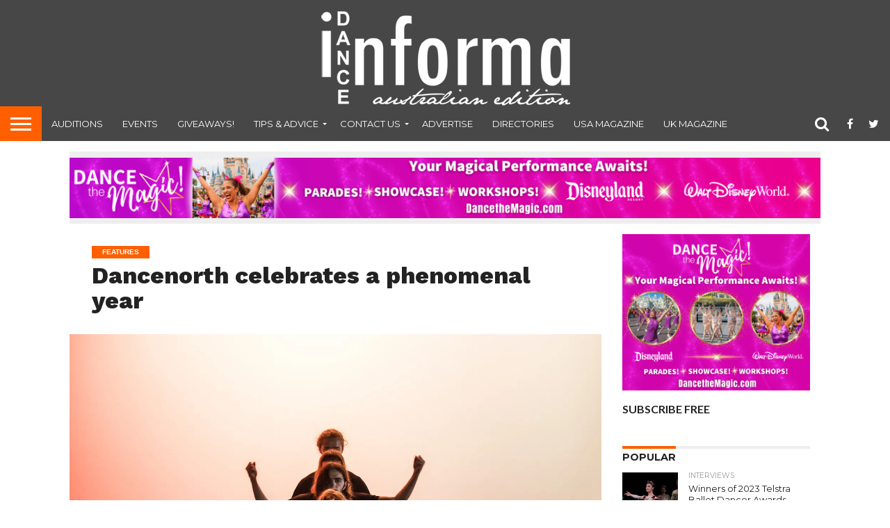

--- FILE ---
content_type: text/html; charset=UTF-8
request_url: https://dancemagazine.com.au/2016/12/dancenorth-celebrates-phenomenal-year/
body_size: 21260
content:
<!DOCTYPE html>
<html lang="en-US">
<head>
<meta charset="UTF-8" >
<meta name="viewport" id="viewport" content="width=device-width, initial-scale=1.0, maximum-scale=1.0, minimum-scale=1.0, user-scalable=no" />


<link rel="shortcut icon" href="https://dancemagazine.com.au/wp-content/uploads/2021/02/favicon-1.png" /><link rel="alternate" type="application/rss+xml" title="RSS 2.0" href="https://dancemagazine.com.au/feed/" />
<link rel="alternate" type="text/xml" title="RSS .92" href="https://dancemagazine.com.au/feed/rss/" />
<link rel="alternate" type="application/atom+xml" title="Atom 0.3" href="https://dancemagazine.com.au/feed/atom/" />
<link rel="pingback" href="https://dancemagazine.com.au/xmlrpc.php" />

<meta property="og:image" content="https://i0.wp.com/dancemagazine.com.au/wp-content/uploads/2016/11/Dancenorth-by-Amber-Haines-1.jpg?resize=1000%2C600&#038;ssl=1" />
<meta name="twitter:image" content="https://i0.wp.com/dancemagazine.com.au/wp-content/uploads/2016/11/Dancenorth-by-Amber-Haines-1.jpg?resize=1000%2C600&#038;ssl=1" />

<meta property="og:type" content="article" />
<meta property="og:description" content="Dancenorth has experienced phenomenal success in 2016, and the company is not slowing down, with a focus on festivals and touring taking precedent as the company continues to create exceptional contemporary dance in 2017. This year saw the company receive six national award nominations, present five new works created by seven internationally regarded Australian choreographers, [&hellip;]" />
<meta name="twitter:card" content="summary">
<meta name="twitter:url" content="https://dancemagazine.com.au/2016/12/dancenorth-celebrates-phenomenal-year/">
<meta name="twitter:title" content="Dancenorth celebrates a phenomenal year">
<meta name="twitter:description" content="Dancenorth has experienced phenomenal success in 2016, and the company is not slowing down, with a focus on festivals and touring taking precedent as the company continues to create exceptional contemporary dance in 2017. This year saw the company receive six national award nominations, present five new works created by seven internationally regarded Australian choreographers, [&hellip;]">


<meta name='robots' content='index, follow, max-image-preview:large, max-snippet:-1, max-video-preview:-1' />

	<!-- This site is optimized with the Yoast SEO plugin v22.9 - https://yoast.com/wordpress/plugins/seo/ -->
	<title>Dancenorth celebrates a phenomenal year</title>
	<meta name="description" content="Dancenorth has experienced phenomenal success in 2016 and the company is not slowing down as it continues to produce new contemporary dance works in 2017." />
	<link rel="canonical" href="https://dancemagazine.com.au/2016/12/dancenorth-celebrates-phenomenal-year/" />
	<meta property="og:locale" content="en_US" />
	<meta property="og:type" content="article" />
	<meta property="og:title" content="Dancenorth celebrates a phenomenal year" />
	<meta property="og:description" content="Dancenorth has experienced phenomenal success in 2016 and the company is not slowing down as it continues to produce new contemporary dance works in 2017." />
	<meta property="og:url" content="https://dancemagazine.com.au/2016/12/dancenorth-celebrates-phenomenal-year/" />
	<meta property="og:site_name" content="Dance Informa Magazine" />
	<meta property="article:published_time" content="2016-12-22T11:59:22+00:00" />
	<meta property="og:image" content="https://i0.wp.com/dancemagazine.com.au/wp-content/uploads/2016/11/Dancenorth-by-Amber-Haines-1.jpg?fit=1500%2C880&ssl=1" />
	<meta property="og:image:width" content="1500" />
	<meta property="og:image:height" content="880" />
	<meta property="og:image:type" content="image/jpeg" />
	<meta name="author" content="admin" />
	<meta name="twitter:label1" content="Written by" />
	<meta name="twitter:data1" content="admin" />
	<meta name="twitter:label2" content="Est. reading time" />
	<meta name="twitter:data2" content="2 minutes" />
	<script type="application/ld+json" class="yoast-schema-graph">{"@context":"https://schema.org","@graph":[{"@type":"WebPage","@id":"https://dancemagazine.com.au/2016/12/dancenorth-celebrates-phenomenal-year/","url":"https://dancemagazine.com.au/2016/12/dancenorth-celebrates-phenomenal-year/","name":"Dancenorth celebrates a phenomenal year","isPartOf":{"@id":"https://dancemagazine.com.au/#website"},"primaryImageOfPage":{"@id":"https://dancemagazine.com.au/2016/12/dancenorth-celebrates-phenomenal-year/#primaryimage"},"image":{"@id":"https://dancemagazine.com.au/2016/12/dancenorth-celebrates-phenomenal-year/#primaryimage"},"thumbnailUrl":"https://i0.wp.com/dancemagazine.com.au/wp-content/uploads/2016/11/Dancenorth-by-Amber-Haines-1.jpg?fit=1500%2C880&ssl=1","datePublished":"2016-12-22T11:59:22+00:00","dateModified":"2016-12-22T11:59:22+00:00","author":{"@id":"https://dancemagazine.com.au/#/schema/person/e2111dd064b76099e3f1a645a8b6c3f4"},"description":"Dancenorth has experienced phenomenal success in 2016 and the company is not slowing down as it continues to produce new contemporary dance works in 2017.","breadcrumb":{"@id":"https://dancemagazine.com.au/2016/12/dancenorth-celebrates-phenomenal-year/#breadcrumb"},"inLanguage":"en-US","potentialAction":[{"@type":"ReadAction","target":["https://dancemagazine.com.au/2016/12/dancenorth-celebrates-phenomenal-year/"]}]},{"@type":"ImageObject","inLanguage":"en-US","@id":"https://dancemagazine.com.au/2016/12/dancenorth-celebrates-phenomenal-year/#primaryimage","url":"https://i0.wp.com/dancemagazine.com.au/wp-content/uploads/2016/11/Dancenorth-by-Amber-Haines-1.jpg?fit=1500%2C880&ssl=1","contentUrl":"https://i0.wp.com/dancemagazine.com.au/wp-content/uploads/2016/11/Dancenorth-by-Amber-Haines-1.jpg?fit=1500%2C880&ssl=1","width":1500,"height":880,"caption":"Dancenorth. Photo by Amber Haines."},{"@type":"BreadcrumbList","@id":"https://dancemagazine.com.au/2016/12/dancenorth-celebrates-phenomenal-year/#breadcrumb","itemListElement":[{"@type":"ListItem","position":1,"name":"Home","item":"https://dancemagazine.com.au/"},{"@type":"ListItem","position":2,"name":"Dancenorth celebrates a phenomenal year"}]},{"@type":"WebSite","@id":"https://dancemagazine.com.au/#website","url":"https://dancemagazine.com.au/","name":"Dance Informa Magazine","description":"Australia&#039;s dance magazine","potentialAction":[{"@type":"SearchAction","target":{"@type":"EntryPoint","urlTemplate":"https://dancemagazine.com.au/?s={search_term_string}"},"query-input":"required name=search_term_string"}],"inLanguage":"en-US"},{"@type":"Person","@id":"https://dancemagazine.com.au/#/schema/person/e2111dd064b76099e3f1a645a8b6c3f4","name":"admin","image":{"@type":"ImageObject","inLanguage":"en-US","@id":"https://dancemagazine.com.au/#/schema/person/image/","url":"https://secure.gravatar.com/avatar/fbe9b0e8a521ce6c7a887c0d10f917ab?s=96&d=mm&r=g","contentUrl":"https://secure.gravatar.com/avatar/fbe9b0e8a521ce6c7a887c0d10f917ab?s=96&d=mm&r=g","caption":"admin"},"url":"https://dancemagazine.com.au/author/admin/"}]}</script>
	<!-- / Yoast SEO plugin. -->


<link rel='dns-prefetch' href='//stats.wp.com' />
<link rel='dns-prefetch' href='//netdna.bootstrapcdn.com' />
<link rel='dns-prefetch' href='//v0.wordpress.com' />
<link rel='dns-prefetch' href='//i0.wp.com' />
<link rel="alternate" type="application/rss+xml" title="Dance Informa Magazine &raquo; Feed" href="https://dancemagazine.com.au/feed/" />
<link rel="alternate" type="application/rss+xml" title="Dance Informa Magazine &raquo; Comments Feed" href="https://dancemagazine.com.au/comments/feed/" />
<link rel="alternate" type="application/rss+xml" title="Dance Informa Magazine &raquo; Dancenorth celebrates a phenomenal year Comments Feed" href="https://dancemagazine.com.au/2016/12/dancenorth-celebrates-phenomenal-year/feed/" />
<script type="text/javascript">
/* <![CDATA[ */
window._wpemojiSettings = {"baseUrl":"https:\/\/s.w.org\/images\/core\/emoji\/15.0.3\/72x72\/","ext":".png","svgUrl":"https:\/\/s.w.org\/images\/core\/emoji\/15.0.3\/svg\/","svgExt":".svg","source":{"concatemoji":"https:\/\/dancemagazine.com.au\/wp-includes\/js\/wp-emoji-release.min.js?ver=6.5.7"}};
/*! This file is auto-generated */
!function(i,n){var o,s,e;function c(e){try{var t={supportTests:e,timestamp:(new Date).valueOf()};sessionStorage.setItem(o,JSON.stringify(t))}catch(e){}}function p(e,t,n){e.clearRect(0,0,e.canvas.width,e.canvas.height),e.fillText(t,0,0);var t=new Uint32Array(e.getImageData(0,0,e.canvas.width,e.canvas.height).data),r=(e.clearRect(0,0,e.canvas.width,e.canvas.height),e.fillText(n,0,0),new Uint32Array(e.getImageData(0,0,e.canvas.width,e.canvas.height).data));return t.every(function(e,t){return e===r[t]})}function u(e,t,n){switch(t){case"flag":return n(e,"\ud83c\udff3\ufe0f\u200d\u26a7\ufe0f","\ud83c\udff3\ufe0f\u200b\u26a7\ufe0f")?!1:!n(e,"\ud83c\uddfa\ud83c\uddf3","\ud83c\uddfa\u200b\ud83c\uddf3")&&!n(e,"\ud83c\udff4\udb40\udc67\udb40\udc62\udb40\udc65\udb40\udc6e\udb40\udc67\udb40\udc7f","\ud83c\udff4\u200b\udb40\udc67\u200b\udb40\udc62\u200b\udb40\udc65\u200b\udb40\udc6e\u200b\udb40\udc67\u200b\udb40\udc7f");case"emoji":return!n(e,"\ud83d\udc26\u200d\u2b1b","\ud83d\udc26\u200b\u2b1b")}return!1}function f(e,t,n){var r="undefined"!=typeof WorkerGlobalScope&&self instanceof WorkerGlobalScope?new OffscreenCanvas(300,150):i.createElement("canvas"),a=r.getContext("2d",{willReadFrequently:!0}),o=(a.textBaseline="top",a.font="600 32px Arial",{});return e.forEach(function(e){o[e]=t(a,e,n)}),o}function t(e){var t=i.createElement("script");t.src=e,t.defer=!0,i.head.appendChild(t)}"undefined"!=typeof Promise&&(o="wpEmojiSettingsSupports",s=["flag","emoji"],n.supports={everything:!0,everythingExceptFlag:!0},e=new Promise(function(e){i.addEventListener("DOMContentLoaded",e,{once:!0})}),new Promise(function(t){var n=function(){try{var e=JSON.parse(sessionStorage.getItem(o));if("object"==typeof e&&"number"==typeof e.timestamp&&(new Date).valueOf()<e.timestamp+604800&&"object"==typeof e.supportTests)return e.supportTests}catch(e){}return null}();if(!n){if("undefined"!=typeof Worker&&"undefined"!=typeof OffscreenCanvas&&"undefined"!=typeof URL&&URL.createObjectURL&&"undefined"!=typeof Blob)try{var e="postMessage("+f.toString()+"("+[JSON.stringify(s),u.toString(),p.toString()].join(",")+"));",r=new Blob([e],{type:"text/javascript"}),a=new Worker(URL.createObjectURL(r),{name:"wpTestEmojiSupports"});return void(a.onmessage=function(e){c(n=e.data),a.terminate(),t(n)})}catch(e){}c(n=f(s,u,p))}t(n)}).then(function(e){for(var t in e)n.supports[t]=e[t],n.supports.everything=n.supports.everything&&n.supports[t],"flag"!==t&&(n.supports.everythingExceptFlag=n.supports.everythingExceptFlag&&n.supports[t]);n.supports.everythingExceptFlag=n.supports.everythingExceptFlag&&!n.supports.flag,n.DOMReady=!1,n.readyCallback=function(){n.DOMReady=!0}}).then(function(){return e}).then(function(){var e;n.supports.everything||(n.readyCallback(),(e=n.source||{}).concatemoji?t(e.concatemoji):e.wpemoji&&e.twemoji&&(t(e.twemoji),t(e.wpemoji)))}))}((window,document),window._wpemojiSettings);
/* ]]> */
</script>
<style id='wp-emoji-styles-inline-css' type='text/css'>

	img.wp-smiley, img.emoji {
		display: inline !important;
		border: none !important;
		box-shadow: none !important;
		height: 1em !important;
		width: 1em !important;
		margin: 0 0.07em !important;
		vertical-align: -0.1em !important;
		background: none !important;
		padding: 0 !important;
	}
</style>
<link rel="stylesheet" href="https://dancemagazine.com.au/wp-content/cache/minify/a5ff7.css" media="all" />

<style id='wp-block-library-inline-css' type='text/css'>
.has-text-align-justify{text-align:justify;}
</style>
<link rel="stylesheet" href="https://dancemagazine.com.au/wp-content/cache/minify/d5ca8.css" media="all" />


<style id='jetpack-sharing-buttons-style-inline-css' type='text/css'>
.jetpack-sharing-buttons__services-list{display:flex;flex-direction:row;flex-wrap:wrap;gap:0;list-style-type:none;margin:5px;padding:0}.jetpack-sharing-buttons__services-list.has-small-icon-size{font-size:12px}.jetpack-sharing-buttons__services-list.has-normal-icon-size{font-size:16px}.jetpack-sharing-buttons__services-list.has-large-icon-size{font-size:24px}.jetpack-sharing-buttons__services-list.has-huge-icon-size{font-size:36px}@media print{.jetpack-sharing-buttons__services-list{display:none!important}}.editor-styles-wrapper .wp-block-jetpack-sharing-buttons{gap:0;padding-inline-start:0}ul.jetpack-sharing-buttons__services-list.has-background{padding:1.25em 2.375em}
</style>
<style id='classic-theme-styles-inline-css' type='text/css'>
/*! This file is auto-generated */
.wp-block-button__link{color:#fff;background-color:#32373c;border-radius:9999px;box-shadow:none;text-decoration:none;padding:calc(.667em + 2px) calc(1.333em + 2px);font-size:1.125em}.wp-block-file__button{background:#32373c;color:#fff;text-decoration:none}
</style>
<style id='global-styles-inline-css' type='text/css'>
body{--wp--preset--color--black: #000000;--wp--preset--color--cyan-bluish-gray: #abb8c3;--wp--preset--color--white: #ffffff;--wp--preset--color--pale-pink: #f78da7;--wp--preset--color--vivid-red: #cf2e2e;--wp--preset--color--luminous-vivid-orange: #ff6900;--wp--preset--color--luminous-vivid-amber: #fcb900;--wp--preset--color--light-green-cyan: #7bdcb5;--wp--preset--color--vivid-green-cyan: #00d084;--wp--preset--color--pale-cyan-blue: #8ed1fc;--wp--preset--color--vivid-cyan-blue: #0693e3;--wp--preset--color--vivid-purple: #9b51e0;--wp--preset--gradient--vivid-cyan-blue-to-vivid-purple: linear-gradient(135deg,rgba(6,147,227,1) 0%,rgb(155,81,224) 100%);--wp--preset--gradient--light-green-cyan-to-vivid-green-cyan: linear-gradient(135deg,rgb(122,220,180) 0%,rgb(0,208,130) 100%);--wp--preset--gradient--luminous-vivid-amber-to-luminous-vivid-orange: linear-gradient(135deg,rgba(252,185,0,1) 0%,rgba(255,105,0,1) 100%);--wp--preset--gradient--luminous-vivid-orange-to-vivid-red: linear-gradient(135deg,rgba(255,105,0,1) 0%,rgb(207,46,46) 100%);--wp--preset--gradient--very-light-gray-to-cyan-bluish-gray: linear-gradient(135deg,rgb(238,238,238) 0%,rgb(169,184,195) 100%);--wp--preset--gradient--cool-to-warm-spectrum: linear-gradient(135deg,rgb(74,234,220) 0%,rgb(151,120,209) 20%,rgb(207,42,186) 40%,rgb(238,44,130) 60%,rgb(251,105,98) 80%,rgb(254,248,76) 100%);--wp--preset--gradient--blush-light-purple: linear-gradient(135deg,rgb(255,206,236) 0%,rgb(152,150,240) 100%);--wp--preset--gradient--blush-bordeaux: linear-gradient(135deg,rgb(254,205,165) 0%,rgb(254,45,45) 50%,rgb(107,0,62) 100%);--wp--preset--gradient--luminous-dusk: linear-gradient(135deg,rgb(255,203,112) 0%,rgb(199,81,192) 50%,rgb(65,88,208) 100%);--wp--preset--gradient--pale-ocean: linear-gradient(135deg,rgb(255,245,203) 0%,rgb(182,227,212) 50%,rgb(51,167,181) 100%);--wp--preset--gradient--electric-grass: linear-gradient(135deg,rgb(202,248,128) 0%,rgb(113,206,126) 100%);--wp--preset--gradient--midnight: linear-gradient(135deg,rgb(2,3,129) 0%,rgb(40,116,252) 100%);--wp--preset--font-size--small: 13px;--wp--preset--font-size--medium: 20px;--wp--preset--font-size--large: 36px;--wp--preset--font-size--x-large: 42px;--wp--preset--spacing--20: 0.44rem;--wp--preset--spacing--30: 0.67rem;--wp--preset--spacing--40: 1rem;--wp--preset--spacing--50: 1.5rem;--wp--preset--spacing--60: 2.25rem;--wp--preset--spacing--70: 3.38rem;--wp--preset--spacing--80: 5.06rem;--wp--preset--shadow--natural: 6px 6px 9px rgba(0, 0, 0, 0.2);--wp--preset--shadow--deep: 12px 12px 50px rgba(0, 0, 0, 0.4);--wp--preset--shadow--sharp: 6px 6px 0px rgba(0, 0, 0, 0.2);--wp--preset--shadow--outlined: 6px 6px 0px -3px rgba(255, 255, 255, 1), 6px 6px rgba(0, 0, 0, 1);--wp--preset--shadow--crisp: 6px 6px 0px rgba(0, 0, 0, 1);}:where(.is-layout-flex){gap: 0.5em;}:where(.is-layout-grid){gap: 0.5em;}body .is-layout-flex{display: flex;}body .is-layout-flex{flex-wrap: wrap;align-items: center;}body .is-layout-flex > *{margin: 0;}body .is-layout-grid{display: grid;}body .is-layout-grid > *{margin: 0;}:where(.wp-block-columns.is-layout-flex){gap: 2em;}:where(.wp-block-columns.is-layout-grid){gap: 2em;}:where(.wp-block-post-template.is-layout-flex){gap: 1.25em;}:where(.wp-block-post-template.is-layout-grid){gap: 1.25em;}.has-black-color{color: var(--wp--preset--color--black) !important;}.has-cyan-bluish-gray-color{color: var(--wp--preset--color--cyan-bluish-gray) !important;}.has-white-color{color: var(--wp--preset--color--white) !important;}.has-pale-pink-color{color: var(--wp--preset--color--pale-pink) !important;}.has-vivid-red-color{color: var(--wp--preset--color--vivid-red) !important;}.has-luminous-vivid-orange-color{color: var(--wp--preset--color--luminous-vivid-orange) !important;}.has-luminous-vivid-amber-color{color: var(--wp--preset--color--luminous-vivid-amber) !important;}.has-light-green-cyan-color{color: var(--wp--preset--color--light-green-cyan) !important;}.has-vivid-green-cyan-color{color: var(--wp--preset--color--vivid-green-cyan) !important;}.has-pale-cyan-blue-color{color: var(--wp--preset--color--pale-cyan-blue) !important;}.has-vivid-cyan-blue-color{color: var(--wp--preset--color--vivid-cyan-blue) !important;}.has-vivid-purple-color{color: var(--wp--preset--color--vivid-purple) !important;}.has-black-background-color{background-color: var(--wp--preset--color--black) !important;}.has-cyan-bluish-gray-background-color{background-color: var(--wp--preset--color--cyan-bluish-gray) !important;}.has-white-background-color{background-color: var(--wp--preset--color--white) !important;}.has-pale-pink-background-color{background-color: var(--wp--preset--color--pale-pink) !important;}.has-vivid-red-background-color{background-color: var(--wp--preset--color--vivid-red) !important;}.has-luminous-vivid-orange-background-color{background-color: var(--wp--preset--color--luminous-vivid-orange) !important;}.has-luminous-vivid-amber-background-color{background-color: var(--wp--preset--color--luminous-vivid-amber) !important;}.has-light-green-cyan-background-color{background-color: var(--wp--preset--color--light-green-cyan) !important;}.has-vivid-green-cyan-background-color{background-color: var(--wp--preset--color--vivid-green-cyan) !important;}.has-pale-cyan-blue-background-color{background-color: var(--wp--preset--color--pale-cyan-blue) !important;}.has-vivid-cyan-blue-background-color{background-color: var(--wp--preset--color--vivid-cyan-blue) !important;}.has-vivid-purple-background-color{background-color: var(--wp--preset--color--vivid-purple) !important;}.has-black-border-color{border-color: var(--wp--preset--color--black) !important;}.has-cyan-bluish-gray-border-color{border-color: var(--wp--preset--color--cyan-bluish-gray) !important;}.has-white-border-color{border-color: var(--wp--preset--color--white) !important;}.has-pale-pink-border-color{border-color: var(--wp--preset--color--pale-pink) !important;}.has-vivid-red-border-color{border-color: var(--wp--preset--color--vivid-red) !important;}.has-luminous-vivid-orange-border-color{border-color: var(--wp--preset--color--luminous-vivid-orange) !important;}.has-luminous-vivid-amber-border-color{border-color: var(--wp--preset--color--luminous-vivid-amber) !important;}.has-light-green-cyan-border-color{border-color: var(--wp--preset--color--light-green-cyan) !important;}.has-vivid-green-cyan-border-color{border-color: var(--wp--preset--color--vivid-green-cyan) !important;}.has-pale-cyan-blue-border-color{border-color: var(--wp--preset--color--pale-cyan-blue) !important;}.has-vivid-cyan-blue-border-color{border-color: var(--wp--preset--color--vivid-cyan-blue) !important;}.has-vivid-purple-border-color{border-color: var(--wp--preset--color--vivid-purple) !important;}.has-vivid-cyan-blue-to-vivid-purple-gradient-background{background: var(--wp--preset--gradient--vivid-cyan-blue-to-vivid-purple) !important;}.has-light-green-cyan-to-vivid-green-cyan-gradient-background{background: var(--wp--preset--gradient--light-green-cyan-to-vivid-green-cyan) !important;}.has-luminous-vivid-amber-to-luminous-vivid-orange-gradient-background{background: var(--wp--preset--gradient--luminous-vivid-amber-to-luminous-vivid-orange) !important;}.has-luminous-vivid-orange-to-vivid-red-gradient-background{background: var(--wp--preset--gradient--luminous-vivid-orange-to-vivid-red) !important;}.has-very-light-gray-to-cyan-bluish-gray-gradient-background{background: var(--wp--preset--gradient--very-light-gray-to-cyan-bluish-gray) !important;}.has-cool-to-warm-spectrum-gradient-background{background: var(--wp--preset--gradient--cool-to-warm-spectrum) !important;}.has-blush-light-purple-gradient-background{background: var(--wp--preset--gradient--blush-light-purple) !important;}.has-blush-bordeaux-gradient-background{background: var(--wp--preset--gradient--blush-bordeaux) !important;}.has-luminous-dusk-gradient-background{background: var(--wp--preset--gradient--luminous-dusk) !important;}.has-pale-ocean-gradient-background{background: var(--wp--preset--gradient--pale-ocean) !important;}.has-electric-grass-gradient-background{background: var(--wp--preset--gradient--electric-grass) !important;}.has-midnight-gradient-background{background: var(--wp--preset--gradient--midnight) !important;}.has-small-font-size{font-size: var(--wp--preset--font-size--small) !important;}.has-medium-font-size{font-size: var(--wp--preset--font-size--medium) !important;}.has-large-font-size{font-size: var(--wp--preset--font-size--large) !important;}.has-x-large-font-size{font-size: var(--wp--preset--font-size--x-large) !important;}
.wp-block-navigation a:where(:not(.wp-element-button)){color: inherit;}
:where(.wp-block-post-template.is-layout-flex){gap: 1.25em;}:where(.wp-block-post-template.is-layout-grid){gap: 1.25em;}
:where(.wp-block-columns.is-layout-flex){gap: 2em;}:where(.wp-block-columns.is-layout-grid){gap: 2em;}
.wp-block-pullquote{font-size: 1.5em;line-height: 1.6;}
</style>
<link rel="stylesheet" href="https://dancemagazine.com.au/wp-content/cache/minify/b8b04.css" media="all" />








<link rel='stylesheet' id='mvp-fontawesome-css' href='//netdna.bootstrapcdn.com/font-awesome/4.7.0/css/font-awesome.css?ver=6.5.7' type='text/css' media='all' />
<link rel="stylesheet" href="https://dancemagazine.com.au/wp-content/cache/minify/4cdea.css" media="all" />

<!--[if lt IE 10]>
<link rel='stylesheet' id='mvp-iecss-css' href='https://dancemagazine.com.au/wp-content/themes/flex-mag/css/iecss.css?ver=6.5.7' type='text/css' media='all' />
<![endif]-->



<script  src="https://dancemagazine.com.au/wp-content/cache/minify/818c0.js"></script>


<script type="text/javascript" id="thickbox-js-extra">
/* <![CDATA[ */
var thickboxL10n = {"next":"Next >","prev":"< Prev","image":"Image","of":"of","close":"Close","noiframes":"This feature requires inline frames. You have iframes disabled or your browser does not support them.","loadingAnimation":"https:\/\/dancemagazine.com.au\/wp-includes\/js\/thickbox\/loadingAnimation.gif"};
/* ]]> */
</script>
<script  src="https://dancemagazine.com.au/wp-content/cache/minify/5f481.js"></script>




<script type="text/javascript" id="ap_plugin_js_script-js-extra">
/* <![CDATA[ */
var bsa_object = {"ajax_url":"https:\/\/dancemagazine.com.au\/wp-admin\/admin-ajax.php"};
/* ]]> */
</script>
<script  src="https://dancemagazine.com.au/wp-content/cache/minify/0fe09.js"></script>



<link rel="https://api.w.org/" href="https://dancemagazine.com.au/wp-json/" /><link rel="alternate" type="application/json" href="https://dancemagazine.com.au/wp-json/wp/v2/posts/22374" /><link rel="EditURI" type="application/rsd+xml" title="RSD" href="https://dancemagazine.com.au/xmlrpc.php?rsd" />
<meta name="generator" content="WordPress 6.5.7" />
<link rel='shortlink' href='https://wp.me/p5W9Cc-5OS' />
<link rel="alternate" type="application/json+oembed" href="https://dancemagazine.com.au/wp-json/oembed/1.0/embed?url=https%3A%2F%2Fdancemagazine.com.au%2F2016%2F12%2Fdancenorth-celebrates-phenomenal-year%2F" />
<link rel="alternate" type="text/xml+oembed" href="https://dancemagazine.com.au/wp-json/oembed/1.0/embed?url=https%3A%2F%2Fdancemagazine.com.au%2F2016%2F12%2Fdancenorth-celebrates-phenomenal-year%2F&#038;format=xml" />
<style>
	/* Custom BSA_PRO Styles */

	/* fonts */

	/* form */
	.bsaProOrderingForm {   }
	.bsaProInput input,
	.bsaProInput input[type='file'],
	.bsaProSelectSpace select,
	.bsaProInputsRight .bsaInputInner,
	.bsaProInputsRight .bsaInputInner label {   }
	.bsaProPrice  {  }
	.bsaProDiscount  {   }
	.bsaProOrderingForm .bsaProSubmit,
	.bsaProOrderingForm .bsaProSubmit:hover,
	.bsaProOrderingForm .bsaProSubmit:active {   }

	/* alerts */
	.bsaProAlert,
	.bsaProAlert > a,
	.bsaProAlert > a:hover,
	.bsaProAlert > a:focus {  }
	.bsaProAlertSuccess {  }
	.bsaProAlertFailed {  }

	/* stats */
	.bsaStatsWrapper .ct-chart .ct-series.ct-series-b .ct-bar,
	.bsaStatsWrapper .ct-chart .ct-series.ct-series-b .ct-line,
	.bsaStatsWrapper .ct-chart .ct-series.ct-series-b .ct-point,
	.bsaStatsWrapper .ct-chart .ct-series.ct-series-b .ct-slice.ct-donut { stroke: #673AB7 !important; }

	.bsaStatsWrapper  .ct-chart .ct-series.ct-series-a .ct-bar,
	.bsaStatsWrapper .ct-chart .ct-series.ct-series-a .ct-line,
	.bsaStatsWrapper .ct-chart .ct-series.ct-series-a .ct-point,
	.bsaStatsWrapper .ct-chart .ct-series.ct-series-a .ct-slice.ct-donut { stroke: #FBCD39 !important; }

	/* Custom CSS */
	</style>
		<!-- GA Google Analytics @ https://m0n.co/ga -->
		<script async src="https://www.googletagmanager.com/gtag/js?id=G-JX4TDHKCNT"></script>
		<script>
			window.dataLayer = window.dataLayer || [];
			function gtag(){dataLayer.push(arguments);}
			gtag('js', new Date());
			gtag('config', 'G-JX4TDHKCNT');
		</script>

		<style>img#wpstats{display:none}</style>
		
<style type='text/css'>

@import url(//fonts.googleapis.com/css?family=Oswald:400,700|Lato:400,700|Work+Sans:900|Montserrat:400,700|Open+Sans:800|Playfair+Display:400,700,900|Quicksand|Raleway:200,400,700|Roboto+Slab:400,700|Work+Sans:100,200,300,400,500,600,700,800,900|Montserrat:100,200,300,400,500,600,700,800,900|Work+Sans:100,200,300,400,400italic,500,600,700,700italic,800,900|Lato:100,200,300,400,400italic,500,600,700,700italic,800,900|Montserrat:100,200,300,400,500,600,700,800,900&subset=latin,latin-ext,cyrillic,cyrillic-ext,greek-ext,greek,vietnamese);

#wallpaper {
	background: url() no-repeat 50% 0;
	}
body,
.blog-widget-text p,
.feat-widget-text p,
.post-info-right,
span.post-excerpt,
span.feat-caption,
span.soc-count-text,
#content-main p,
#commentspopup .comments-pop,
.archive-list-text p,
.author-box-bot p,
#post-404 p,
.foot-widget,
#home-feat-text p,
.feat-top2-left-text p,
.feat-wide1-text p,
.feat-wide4-text p,
#content-main table,
.foot-copy p,
.video-main-text p {
	font-family: 'Lato', sans-serif;
	}

a,
a:visited,
.post-info-name a {
	color: #999999;
	}

a:hover {
	color: #ff5f00;
	}

.fly-but-wrap,
span.feat-cat,
span.post-head-cat,
.prev-next-text a,
.prev-next-text a:visited,
.prev-next-text a:hover {
	background: #ff5f00;
	}

.fly-but-wrap {
	background: eb5803;
	}

.fly-but-wrap span {
	background: #ffffff;
	}

.woocommerce .star-rating span:before {
	color: #ff5f00;
	}

.woocommerce .widget_price_filter .ui-slider .ui-slider-range,
.woocommerce .widget_price_filter .ui-slider .ui-slider-handle {
	background-color: #ff5f00;
	}

.woocommerce span.onsale,
.woocommerce #respond input#submit.alt,
.woocommerce a.button.alt,
.woocommerce button.button.alt,
.woocommerce input.button.alt,
.woocommerce #respond input#submit.alt:hover,
.woocommerce a.button.alt:hover,
.woocommerce button.button.alt:hover,
.woocommerce input.button.alt:hover {
	background-color: #ff5f00;
	}

span.post-header {
	border-top: 4px solid #ff5f00;
	}

#main-nav-wrap,
nav.main-menu-wrap,
.nav-logo,
.nav-right-wrap,
.nav-menu-out,
.nav-logo-out,
#head-main-top {
	-webkit-backface-visibility: hidden;
	background: #474747;
	}

nav.main-menu-wrap ul li a,
.nav-menu-out:hover ul li:hover a,
.nav-menu-out:hover span.nav-search-but:hover i,
.nav-menu-out:hover span.nav-soc-but:hover i,
span.nav-search-but i,
span.nav-soc-but i {
	color: #ffffff;
	}

.nav-menu-out:hover li.menu-item-has-children:hover a:after,
nav.main-menu-wrap ul li.menu-item-has-children a:after {
	border-color: #ffffff transparent transparent transparent;
	}

.nav-menu-out:hover ul li a,
.nav-menu-out:hover span.nav-search-but i,
.nav-menu-out:hover span.nav-soc-but i {
	color: #ff5f00;
	}

.nav-menu-out:hover li.menu-item-has-children a:after {
	border-color: #ff5f00 transparent transparent transparent;
	}

.nav-menu-out:hover ul li ul.mega-list li a,
.side-list-text p,
.row-widget-text p,
.blog-widget-text h2,
.feat-widget-text h2,
.archive-list-text h2,
h2.author-list-head a,
.mvp-related-text a {
	color: #222222;
	}

ul.mega-list li:hover a,
ul.side-list li:hover .side-list-text p,
ul.row-widget-list li:hover .row-widget-text p,
ul.blog-widget-list li:hover .blog-widget-text h2,
.feat-widget-wrap:hover .feat-widget-text h2,
ul.archive-list li:hover .archive-list-text h2,
ul.archive-col-list li:hover .archive-list-text h2,
h2.author-list-head a:hover,
.mvp-related-posts ul li:hover .mvp-related-text a {
	color: #999999 !important;
	}

span.more-posts-text,
a.inf-more-but,
#comments-button a,
#comments-button span.comment-but-text {
	border: 1px solid #999999;
	}

span.more-posts-text,
a.inf-more-but,
#comments-button a,
#comments-button span.comment-but-text {
	color: #999999 !important;
	}

#comments-button a:hover,
#comments-button span.comment-but-text:hover,
a.inf-more-but:hover,
span.more-posts-text:hover {
	background: #999999;
	}

nav.main-menu-wrap ul li a,
ul.col-tabs li a,
nav.fly-nav-menu ul li a,
.foot-menu .menu li a {
	font-family: 'Montserrat', sans-serif;
	}

.feat-top2-right-text h2,
.side-list-text p,
.side-full-text p,
.row-widget-text p,
.feat-widget-text h2,
.blog-widget-text h2,
.prev-next-text a,
.prev-next-text a:visited,
.prev-next-text a:hover,
span.post-header,
.archive-list-text h2,
#woo-content h1.page-title,
.woocommerce div.product .product_title,
.woocommerce ul.products li.product h3,
.video-main-text h2,
.mvp-related-text a {
	font-family: 'Montserrat', sans-serif;
	}

.feat-wide-sub-text h2,
#home-feat-text h2,
.feat-top2-left-text h2,
.feat-wide1-text h2,
.feat-wide4-text h2,
.feat-wide5-text h2,
h1.post-title,
#content-main h1.post-title,
#post-404 h1,
h1.post-title-wide,
#content-main blockquote p,
#commentspopup #content-main h1 {
	font-family: 'Work Sans', sans-serif;
	}

h3.home-feat-title,
h3.side-list-title,
#infscr-loading,
.score-nav-menu select,
h1.cat-head,
h1.arch-head,
h2.author-list-head,
h3.foot-head,
.woocommerce ul.product_list_widget span.product-title,
.woocommerce ul.product_list_widget li a,
.woocommerce #reviews #comments ol.commentlist li .comment-text p.meta,
.woocommerce .related h2,
.woocommerce div.product .woocommerce-tabs .panel h2,
.woocommerce div.product .product_title,
#content-main h1,
#content-main h2,
#content-main h3,
#content-main h4,
#content-main h5,
#content-main h6 {
	font-family: 'Work Sans', sans-serif;
	}

</style>
	
<style type="text/css">


.nav-links {
	display: none;
	}







.nav-left-wrap {
	width: 60px;
	}
.nav-logo-out {
	margin-left: -60px;
	}
.nav-logo-in {
	margin-left: 60px;
	}
.nav-logo-show {
	padding-right: 20px;
	width: 200px;
	height: 50px;
	}
.nav-logo-show img {
	width: auto;
	}
.nav-left-width {
	width: 280px !important;
	}
.nav-logo-out-fade {
	margin-left: -280px;
	}
.nav-logo-in-fade {
	margin-left: 280px;
	}

.feat-info-views, .feat-info-comm {
  display : none;
}

/* ad responsive */
.wp-caption{
margin-bottom:0px!important;
}
.wp-caption-text{
margin-bottom:15px!important;
}
#leader-wrap{
margin-bottom:0px!important
}
#feat-top-wrap{
padding-top:10px;
}
#head-main-top .adWrap{
 /*margin-top:-20px;*/
}
#body-main-wrap .adWrap{
   padding-top: 0px!important;
}
.adWrap {
    position: relative;
    padding-bottom: 10%; /* 16:9 */
    padding-top: 20px;
    height: 0;
}
.adWrap iframe {
    position: absolute;
    top: 0;
    left: 0;
    width: 100%!important;
    height: 100%!important;
}

/* FINDER */
#finder{ padding-bottom: 10px;}
#finder ul{ width:100%; max-width: 300px; margin:0px!important; padding:0px!important; }
#finder li.find_top{ font-family: "Museo-500", Arial; text-shadow: 2px 2px 2px #9f280c; background: url(https://www.danceinforma.com/wp-content/themes/DF-Magazinly/imgs/finder-li-top-sq.png) no-repeat; height: 39px; color: #FFF; font-size: 22px; line-height: 40px;}
#finder li{ list-style: none!important; background: url(https://assets.danceinforma.com/images/theme2010/module/finder/finder-li.jpg) repeat-x; height: 35px; border-top: 1px solid #f9f9f9; border-bottom: 1px solid #cbc7c6;padding-left: 20px;
	min-width:211px;
	overflow-x:hidden;
	overflow-y:hidden;
	
}
#finder li.find_bottom{ background: url(https://www.danceinforma.com/wp-content/themes/DF-Magazinly/imgs/finder-li-bottom-sq.png) no-repeat; height: 14px; border: none; }
#finder li a{ color: #575757; text-decoration: none; line-height: 35px; font-size: 18px; background: url(https://assets.danceinforma.com/images/theme2010/icons/oj-arrow.png) no-repeat right; padding-right: 15px;  display:inline; }
#finder li a:hover{ text-decoration: underline; }

#head-main-top iframe {
	margin-top: 15px !important;
}

nav.main-menu-wrap, .nav-right-wrap{ background: #474747!important;
}
.register_cta{ line-height: 12px; width: 300px;  margin-bottom: 10px; margin-top:10px; position: relative;}
.register_cta div{ }
.register_cta h1{ font-family: Arial; color: font-size: 35px; }
.register_cta .emailinput{ width: 180px; margin-right: 35px; float:right; }
.register_cta h2{ line-height: 60px; position: relative; color: #AAA; font-size: 60px;font-weight: bold;}
.register_cta h2 span{ line-height: 26px; position: absolute; top: 4px; left: 167px;width: 100px;  font-size: 22px!important; font-weight: bold; }
.register_cta ul{  padding-left: 20px;  }
.register_cta ul li{ line-height: 17px; list-style: disc; font-size: 15px; font-weight: 0; }
.register_cta ul li span{ color: #fea11c!important; }
.register_cta input{ margin-top: 10px; }

.widget-text .row{
border-top: 1px solid #ddd;
padding: 15px 0;
}
html .side-widget.widget_wp_warez_text{ 
padding: 0px!important; 
width:100%;
}
html .side-widget.widget_wp_warez_text{
background:none;
}</style>

<script>
(function() {
	(function (i, s, o, g, r, a, m) {
		i['GoogleAnalyticsObject'] = r;
		i[r] = i[r] || function () {
				(i[r].q = i[r].q || []).push(arguments)
			}, i[r].l = 1 * new Date();
		a = s.createElement(o),
			m = s.getElementsByTagName(o)[0];
		a.async = 1;
		a.src = g;
		m.parentNode.insertBefore(a, m)
	})(window, document, 'script', 'https://google-analytics.com/analytics.js', 'ga');

	ga('create', 'UA-19339550-5', 'auto');
			ga('send', 'pageview');
	})();
</script>
<style type="text/css" id="wp-custom-css">.new_adheader {max-width:1116px; margin:auto;}</style>
</head>

<body class="post-template-default single single-post postid-22374 single-format-standard">
	<div id="site" class="left relative">
		<div id="site-wrap" class="left relative">
						<div id="fly-wrap">
	<div class="fly-wrap-out">
		<div class="fly-side-wrap">
			<ul class="fly-bottom-soc left relative">
									<li class="fb-soc">
						<a href="https://www.facebook.com/danceinforma" target="_blank">
						<i class="fa fa-facebook-square fa-2"></i>
						</a>
					</li>
													<li class="twit-soc">
						<a href="https://twitter.com/danceinforma" target="_blank">
						<i class="fa fa-twitter fa-2"></i>
						</a>
					</li>
													<li class="pin-soc">
						<a href="https://www.pinterest.com/danceinforma/" target="_blank">
						<i class="fa fa-pinterest fa-2"></i>
						</a>
					</li>
													<li class="inst-soc">
						<a href="https://www.instagram.com/danceinforma/" target="_blank">
						<i class="fa fa-instagram fa-2"></i>
						</a>
					</li>
																													<li class="rss-soc">
						<a href="https://dancemagazine.com.au/feed/rss/" target="_blank">
						<i class="fa fa-rss fa-2"></i>
						</a>
					</li>
							</ul>
		</div><!--fly-side-wrap-->
		<div class="fly-wrap-in">
			<div id="fly-menu-wrap">
				<nav class="fly-nav-menu left relative">
					<div class="menu-main-container"><ul id="menu-main" class="menu"><li id="menu-item-17673" class="menu-item menu-item-type-custom menu-item-object-custom menu-item-17673"><a target="_blank" rel="noopener" href="http://www.danceinforma.com.au/dance-auditions">AUDITIONS</a></li>
<li id="menu-item-17674" class="menu-item menu-item-type-custom menu-item-object-custom menu-item-17674"><a target="_blank" rel="noopener" href="http://www.danceinforma.com.au/dance-events">EVENTS</a></li>
<li id="menu-item-17675" class="menu-item menu-item-type-taxonomy menu-item-object-category menu-item-17675"><a href="https://dancemagazine.com.au/category/dance-giveaways/">Giveaways!</a></li>
<li id="menu-item-17676" class="menu-item menu-item-type-taxonomy menu-item-object-category menu-item-has-children menu-item-17676"><a href="https://dancemagazine.com.au/category/dance-advice/">Tips &#038; Advice</a>
<ul class="sub-menu">
	<li id="menu-item-17677" class="menu-item menu-item-type-taxonomy menu-item-object-category menu-item-17677"><a href="https://dancemagazine.com.au/category/dancer-health-dance-advice/">Dancer Health</a></li>
	<li id="menu-item-17678" class="menu-item menu-item-type-taxonomy menu-item-object-category menu-item-17678"><a href="https://dancemagazine.com.au/category/dance-teaching-dance-advice/">Dancer Teacher Resources</a></li>
</ul>
</li>
<li id="menu-item-17679" class="menu-item menu-item-type-post_type menu-item-object-page menu-item-has-children menu-item-17679"><a href="https://dancemagazine.com.au/about/contact-us/">Contact Us</a>
<ul class="sub-menu">
	<li id="menu-item-17680" class="menu-item menu-item-type-post_type menu-item-object-page menu-item-17680"><a href="https://dancemagazine.com.au/about/">About</a></li>
	<li id="menu-item-17681" class="menu-item menu-item-type-post_type menu-item-object-page menu-item-17681"><a href="https://dancemagazine.com.au/about/disclaimer/">Disclaimer</a></li>
</ul>
</li>
<li id="menu-item-17682" class="menu-item menu-item-type-post_type menu-item-object-page menu-item-17682"><a href="https://dancemagazine.com.au/advertise/">Advertise</a></li>
<li id="menu-item-36264" class="menu-item menu-item-type-custom menu-item-object-custom menu-item-36264"><a href="https://www.danceinforma.com.au">Directories</a></li>
<li id="menu-item-20411" class="menu-item menu-item-type-custom menu-item-object-custom menu-item-20411"><a href="https://www.danceinforma.com">USA Magazine</a></li>
<li id="menu-item-36263" class="menu-item menu-item-type-custom menu-item-object-custom menu-item-36263"><a href="https://dancemagazine.co.uk">UK Magazine</a></li>
</ul></div>				</nav>
			</div><!--fly-menu-wrap-->
		</div><!--fly-wrap-in-->
	</div><!--fly-wrap-out-->
</div><!--fly-wrap-->			<div id="head-main-wrap" class="left relative">
				<div id="head-main-top" class="left relative">
																																<div class="logo-wide-wrap left relative">
															<a itemprop="url" href="https://dancemagazine.com.au/"><img itemprop="logo" src="https://dancemagazine.com.au/wp-content/uploads/2024/10/DanceInformaMagazineAustralia2024.png" alt="Dance Informa Magazine" data-rjs="2" /></a>
																						<h2 class="mvp-logo-title">Dance Informa Magazine</h2>
													</div><!--logo-wide-wrap-->
									</div><!--head-main-top-->
				<div id="main-nav-wrap">
					<div class="nav-out">
						<div class="nav-in">
							<div id="main-nav-cont" class="left" itemscope itemtype="http://schema.org/Organization">
								<div class="nav-logo-out">
									<div class="nav-left-wrap left relative">
										<div class="fly-but-wrap left relative">
											<span></span>
											<span></span>
											<span></span>
											<span></span>
										</div><!--fly-but-wrap-->
																					<div class="nav-logo-fade left">
																									<a href="https://dancemagazine.com.au/"><img src="https://dancemagazine.com.au/wp-content/uploads/2024/06/DanceInformaMagazineAustralia2024-1.png" alt="Dance Informa Magazine" data-rjs="2" /></a>
																							</div><!--nav-logo-fade-->
																			</div><!--nav-left-wrap-->
									<div class="nav-logo-in">
										<div class="nav-menu-out">
											<div class="nav-menu-in">
												<nav class="main-menu-wrap left">
													<div class="menu-main-container"><ul id="menu-main-1" class="menu"><li class="menu-item menu-item-type-custom menu-item-object-custom menu-item-17673"><a target="_blank" rel="noopener" href="http://www.danceinforma.com.au/dance-auditions">AUDITIONS</a></li>
<li class="menu-item menu-item-type-custom menu-item-object-custom menu-item-17674"><a target="_blank" rel="noopener" href="http://www.danceinforma.com.au/dance-events">EVENTS</a></li>
<li class="menu-item menu-item-type-taxonomy menu-item-object-category menu-item-17675"><a href="https://dancemagazine.com.au/category/dance-giveaways/">Giveaways!</a></li>
<li class="menu-item menu-item-type-taxonomy menu-item-object-category menu-item-has-children menu-item-17676"><a href="https://dancemagazine.com.au/category/dance-advice/">Tips &#038; Advice</a>
<ul class="sub-menu">
	<li class="menu-item menu-item-type-taxonomy menu-item-object-category menu-item-17677"><a href="https://dancemagazine.com.au/category/dancer-health-dance-advice/">Dancer Health</a></li>
	<li class="menu-item menu-item-type-taxonomy menu-item-object-category menu-item-17678"><a href="https://dancemagazine.com.au/category/dance-teaching-dance-advice/">Dancer Teacher Resources</a></li>
</ul>
</li>
<li class="menu-item menu-item-type-post_type menu-item-object-page menu-item-has-children menu-item-17679"><a href="https://dancemagazine.com.au/about/contact-us/">Contact Us</a>
<ul class="sub-menu">
	<li class="menu-item menu-item-type-post_type menu-item-object-page menu-item-17680"><a href="https://dancemagazine.com.au/about/">About</a></li>
	<li class="menu-item menu-item-type-post_type menu-item-object-page menu-item-17681"><a href="https://dancemagazine.com.au/about/disclaimer/">Disclaimer</a></li>
</ul>
</li>
<li class="menu-item menu-item-type-post_type menu-item-object-page menu-item-17682"><a href="https://dancemagazine.com.au/advertise/">Advertise</a></li>
<li class="menu-item menu-item-type-custom menu-item-object-custom menu-item-36264"><a href="https://www.danceinforma.com.au">Directories</a></li>
<li class="menu-item menu-item-type-custom menu-item-object-custom menu-item-20411"><a href="https://www.danceinforma.com">USA Magazine</a></li>
<li class="menu-item menu-item-type-custom menu-item-object-custom menu-item-36263"><a href="https://dancemagazine.co.uk">UK Magazine</a></li>
</ul></div>												</nav>
											</div><!--nav-menu-in-->
											<div class="nav-right-wrap relative">
												<div class="nav-search-wrap left relative">
													<span class="nav-search-but left"><i class="fa fa-search fa-2"></i></span>
													<div class="search-fly-wrap">
														<form method="get" id="searchform" action="https://dancemagazine.com.au/">
	<input type="text" name="s" id="s" value="Type search term and press enter" onfocus='if (this.value == "Type search term and press enter") { this.value = ""; }' onblur='if (this.value == "") { this.value = "Type search term and press enter"; }' />
	<input type="hidden" id="searchsubmit" value="Search" />
</form>													</div><!--search-fly-wrap-->
												</div><!--nav-search-wrap-->
																									<a href="https://www.facebook.com/danceinforma" target="_blank">
													<span class="nav-soc-but"><i class="fa fa-facebook fa-2"></i></span>
													</a>
																																					<a href="https://twitter.com/danceinforma" target="_blank">
													<span class="nav-soc-but"><i class="fa fa-twitter fa-2"></i></span>
													</a>
																							</div><!--nav-right-wrap-->
										</div><!--nav-menu-out-->
									</div><!--nav-logo-in-->
								</div><!--nav-logo-out-->
							</div><!--main-nav-cont-->
						</div><!--nav-in-->
					</div><!--nav-out-->
				</div><!--main-nav-wrap-->
			</div><!--head-main-wrap-->
										<div id="body-main-wrap" class="left relative" itemscope itemtype="http://schema.org/NewsArticle">
					<meta itemscope itemprop="mainEntityOfPage"  itemType="https://schema.org/WebPage" itemid="https://dancemagazine.com.au/2016/12/dancenorth-celebrates-phenomenal-year/"/>
																																			<div class="body-main-out relative">
					<div class="body-main-in">
						<div id="body-main-cont" class="left relative">
																			<div id="leader-wrap" class="left relative third3">
								<div class="adWrap2">
									<div class="adWrap2 new_adheader">
								<div class="bsa_pro_ajax_load bsa_pro_ajax_load-1" style="display:block"></div>
	<script>
	(function($) {
    	"use strict";
		$.post("https://dancemagazine.com.au/wp-admin/admin-ajax.php", {
			action:"bsa_pro_ajax_load_ad_space",
			pid:"122374",
			id:"1",
			max_width:"",
			delay:"",
			padding_top:"",
			attachment:"",
			if_empty:"",
			custom_image:"",
			link:"",
			show_ids:"",
			hide_for_id:""
		}, function(result) {
			$(".bsa_pro_ajax_load-1").html(result);
		});
	})(jQuery);
	</script>
										</div>
								</div>
							</div><!--leader-wrap-->
												<div id="post-main-wrap" class="left relative">
	<div class="post-wrap-out1">
		<div class="post-wrap-in1">
			<div id="post-left-col" class="relative">
									<article id="post-area" class="post-22374 post type-post status-publish format-standard has-post-thumbnail hentry category-dance-articles category-top-dance-stories tag-amber-haines tag-artist-residency-in-the-tropics-program tag-arts-queensland tag-attractor tag-australia-council-for-the-arts tag-dancenorth tag-gideon-obarzanek tag-kyle-page tag-lucy-guerin-inc tag-rainbow-vomit tag-senyawa tag-spectra tag-sydney-festival tag-sydney-festival-dance tag-urab-dancers">
													<header id="post-header">
																	<a class="post-cat-link" href="https://dancemagazine.com.au/category/dance-articles/"><span class="post-head-cat">Features</span></a>
																<h1 class="post-title entry-title left" itemprop="headline">Dancenorth celebrates a phenomenal year</h1>
															</header><!--post-header-->
																																																									<div id="post-feat-img" class="left relative" itemprop="image" itemscope itemtype="https://schema.org/ImageObject">
												<img width="1500" height="880" src="https://dancemagazine.com.au/wp-content/uploads/2016/11/Dancenorth-by-Amber-Haines-1.jpg" class="attachment- size- wp-post-image" alt="Australian contemporary dance" decoding="async" fetchpriority="high" srcset="https://i0.wp.com/dancemagazine.com.au/wp-content/uploads/2016/11/Dancenorth-by-Amber-Haines-1.jpg?w=1500&amp;ssl=1 1500w, https://i0.wp.com/dancemagazine.com.au/wp-content/uploads/2016/11/Dancenorth-by-Amber-Haines-1.jpg?resize=768%2C450&amp;ssl=1 768w" sizes="(max-width: 1500px) 100vw, 1500px" />																								<meta itemprop="url" content="https://dancemagazine.com.au/wp-content/uploads/2016/11/Dancenorth-by-Amber-Haines-1.jpg">
												<meta itemprop="width" content="1500">
												<meta itemprop="height" content="880">
												<div class="post-feat-text">
																																						</div><!--post-feat-text-->
											</div><!--post-feat-img-->
																																														<div id="content-area" itemprop="articleBody" class="post-22374 post type-post status-publish format-standard has-post-thumbnail hentry category-dance-articles category-top-dance-stories tag-amber-haines tag-artist-residency-in-the-tropics-program tag-arts-queensland tag-attractor tag-australia-council-for-the-arts tag-dancenorth tag-gideon-obarzanek tag-kyle-page tag-lucy-guerin-inc tag-rainbow-vomit tag-senyawa tag-spectra tag-sydney-festival tag-sydney-festival-dance tag-urab-dancers">
							<div class="post-cont-out">
								<div class="post-cont-in">
									<div id="content-main" class="left relative">

																															
																											<section class="social-sharing-top">
												<a href="#" onclick="window.open('http://www.facebook.com/sharer.php?u=https://dancemagazine.com.au/2016/12/dancenorth-celebrates-phenomenal-year/&amp;t=Dancenorth celebrates a phenomenal year', 'facebookShare', 'width=626,height=436'); return false;" title="Share on Facebook"><div class="facebook-share"><span class="fb-but1"><i class="fa fa-facebook fa-2"></i></span><span class="social-text">Share</span></div></a>
												<a href="#" onclick="window.open('http://twitter.com/share?text=Dancenorth celebrates a phenomenal year -&amp;url=https://dancemagazine.com.au/2016/12/dancenorth-celebrates-phenomenal-year/', 'twitterShare', 'width=626,height=436'); return false;" title="Tweet This Post"><div class="twitter-share"><span class="twitter-but1"><i class="fa fa-twitter fa-2"></i></span><span class="social-text">Tweet</span></div></a>
												<a href="whatsapp://send?text=Dancenorth celebrates a phenomenal year https://dancemagazine.com.au/2016/12/dancenorth-celebrates-phenomenal-year/"><div class="whatsapp-share"><span class="whatsapp-but1"><i class="fa fa-whatsapp fa-2"></i></span><span class="social-text">Share</span></div></a>
												<a href="#" onclick="window.open('http://pinterest.com/pin/create/button/?url=https://dancemagazine.com.au/2016/12/dancenorth-celebrates-phenomenal-year/&amp;media=https://i0.wp.com/dancemagazine.com.au/wp-content/uploads/2016/11/Dancenorth-by-Amber-Haines-1.jpg?resize=1000%2C600&ssl=1&amp;description=Dancenorth celebrates a phenomenal year', 'pinterestShare', 'width=750,height=350'); return false;" title="Pin This Post"><div class="pinterest-share"><span class="pinterest-but1"><i class="fa fa-pinterest-p fa-2"></i></span><span class="social-text">Share</span></div></a>
												<a href="mailto:?subject=Dancenorth celebrates a phenomenal year&amp;BODY=I found this article interesting and thought of sharing it with you. Check it out: https://dancemagazine.com.au/2016/12/dancenorth-celebrates-phenomenal-year/"><div class="email-share"><span class="email-but"><i class="fa fa-envelope fa-2"></i></span><span class="social-text">Email</span></div></a>
																																																					<a href="https://dancemagazine.com.au/2016/12/dancenorth-celebrates-phenomenal-year/#respond"><div class="social-comments comment-click-22374"><i class="fa fa-commenting fa-2"></i><span class="social-text-com">Comments</span></div></a>
																																				</section><!--social-sharing-top-->
																														<p><span style="color: #000000;">Dancenorth has experienced phenomenal success in <span style="color: #ff6600;"><a style="color: #ff6600;" href="https://dancemagazine.com.au/2016/02/kyle-page-dancenorth/" target="_blank">2016</a></span>, and the company is not slowing down, with a focus on festivals and touring taking precedent as the company continues to create exceptional contemporary dance in 2017.</span></p>
<p><span style="color: #000000;">This year saw the company receive six national award nominations, present five new works created by seven internationally regarded Australian choreographers, perform in 32 cities across Australia and Japan, and successfully secure funding from Australia Council for the Arts and Arts Queensland for the next four years.</span></p>
<div id="attachment_22378" style="width: 260px" class="wp-caption alignright"><img decoding="async" aria-describedby="caption-attachment-22378" class="size-full wp-image-22378" src="https://i0.wp.com/dancemagazine.com.au/wp-content/uploads/2016/11/Dancenorth-Forts-Shoot-by-Amber-Haines.jpg?resize=250%2C375&#038;ssl=1" alt="Australian contemporary dance company" width="250" height="375" srcset="https://i0.wp.com/dancemagazine.com.au/wp-content/uploads/2016/11/Dancenorth-Forts-Shoot-by-Amber-Haines.jpg?w=250&amp;ssl=1 250w, https://i0.wp.com/dancemagazine.com.au/wp-content/uploads/2016/11/Dancenorth-Forts-Shoot-by-Amber-Haines.jpg?resize=200%2C300&amp;ssl=1 200w" sizes="(max-width: 250px) 100vw, 250px" data-recalc-dims="1" /><p id="caption-attachment-22378" class="wp-caption-text">Dancenorth Forts Shoot by Amber Haines.</p></div>
<p><span style="color: #000000;">“It has been a truly phenomenal year for Dancenorth,” said Artistic Director Kyle Page. “In 2017, the focus for the company is about expanding the national and international reach and reputation. Dancenorth is emerging as a flagship Australian contemporary dance company and proud ambassador for regional arts in Australia.”</span></p>
<p><span style="color: #000000;">In 2017, Dancenorth will create seven new works, including three international collaborations. It will perform in five international arts festivals and is even planning a North American tour, with more announcements to come.</span></p>
<p><span style="color: #000000;">“We start the year with <em>Spectra</em> at Sydney Festival and are currently working on a main stage work called <em>Attractor</em> in collaboration with Lucy Guerin Inc., Indonesian music duo Senyawa and Gideon Obarzanek,” Page shared.</span></p>
<p><span style="color: #000000;">“Next year, we are working on three international collaborations and a major site-specific community work with the Urab Dancers from Poruma Island, Torres Strait,&#8221; he continued. &#8220;There is a great deal of international touring on the horizon, and a major Australian tour of <em>Rainbow Vomit</em>, a work we created earlier this year designed for audiences of all ages.”</span></p>
<div id="attachment_22380" style="width: 260px" class="wp-caption alignleft"><img decoding="async" aria-describedby="caption-attachment-22380" class="size-full wp-image-22380" src="https://i0.wp.com/dancemagazine.com.au/wp-content/uploads/2016/11/DANCENORTH.-3-Dancers-by-Amber-Haines-dancer-Mason-Kelly.jpeg?resize=250%2C180&#038;ssl=1" alt="Dancer Mason Kelly" width="250" height="180" data-recalc-dims="1" /><p id="caption-attachment-22380" class="wp-caption-text">Dancenorth&#8217;s Mason Kelly in &#8216;3 Dancers&#8217;. Photo by Amber Haines.</p></div>
<p><span style="color: #000000;">Dancenorth has become a cultural and artistic hub not only for exceptional artists to create new works but also in supporting the independent dance sector and the future of the industry. In 2016, Dancenorth hosted two artistic residencies for independent creators with their A.R.T. (<span style="color: #ff6600;"><a style="color: #ff6600;" href="http://danceinforma.com.au/articles/dancenorth-announces-art/" target="_blank">Artist Residency in the Tropics</a></span>) Program, hosted 35 dance secondments and held dance workshops for over 6,000 participants with the support of the Tim Fairfax Family Foundation.</span></p>
<p><span style="color: #000000;">“As we begin to tour more frequently, we plan on offering up our studio and theatre to support the independent sector,” Page said. “We want to share our resources in order to support and promote the development of contemporary dance practice in Australia.”</span></p>
<p><span style="color: #000000;">Page was recently recognised as the Australian Institute of Management Emerging Leader of the Year for the North/Far North Queensland Region and in the <em>Townsville Bulletin</em> as one of the top 50 most influential people in North Queensland.</span></p>
<p><span style="color: #000000;"><em>To keep up with all of Dancenorth’s activities and announcements, visit <span style="color: #ff6600;"><a style="color: #ff6600;" href="http://www.dancenorth.com.au" target="_blank">www.dancenorth.com.au</a></span>. </em></span></p>
<p><span style="color: #999999;">Photo (top): Dancenorth. Photo by Amber Haines.</span></p>
<div class="sharedaddy sd-sharing-enabled"><div class="robots-nocontent sd-block sd-social sd-social-official sd-sharing"><h3 class="sd-title">Share this:</h3><div class="sd-content"><ul><li class="share-facebook"><div class="fb-share-button" data-href="https://dancemagazine.com.au/2016/12/dancenorth-celebrates-phenomenal-year/" data-layout="button_count"></div></li><li class="share-twitter"><a href="https://twitter.com/share" class="twitter-share-button" data-url="https://dancemagazine.com.au/2016/12/dancenorth-celebrates-phenomenal-year/" data-text="Dancenorth celebrates a phenomenal year"  >Tweet</a></li><li class="share-pinterest"><div class="pinterest_button"><a href="https://www.pinterest.com/pin/create/button/?url=https%3A%2F%2Fdancemagazine.com.au%2F2016%2F12%2Fdancenorth-celebrates-phenomenal-year%2F&#038;media=https%3A%2F%2Fi0.wp.com%2Fdancemagazine.com.au%2Fwp-content%2Fuploads%2F2016%2F11%2FDancenorth-by-Amber-Haines-1.jpg%3Ffit%3D1200%252C704%26ssl%3D1&#038;description=Dancenorth%20celebrates%20a%20phenomenal%20year" data-pin-do="buttonPin" data-pin-config="beside"><img src="https://i0.wp.com/assets.pinterest.com/images/pidgets/pinit_fg_en_rect_gray_20.png?w=1000" data-recalc-dims="1" /></a></div></li><li class="share-email"><a rel="nofollow noopener noreferrer" data-shared="" class="share-email sd-button" href="mailto:?subject=%5BShared%20Post%5D%20Dancenorth%20celebrates%20a%20phenomenal%20year&body=https%3A%2F%2Fdancemagazine.com.au%2F2016%2F12%2Fdancenorth-celebrates-phenomenal-year%2F&share=email" target="_blank" title="Click to email a link to a friend" data-email-share-error-title="Do you have email set up?" data-email-share-error-text="If you&#039;re having problems sharing via email, you might not have email set up for your browser. You may need to create a new email yourself." data-email-share-nonce="d570625539" data-email-share-track-url="https://dancemagazine.com.au/2016/12/dancenorth-celebrates-phenomenal-year/?share=email"><span>Email</span></a></li><li class="share-print"><a rel="nofollow noopener noreferrer" data-shared="" class="share-print sd-button" href="https://dancemagazine.com.au/2016/12/dancenorth-celebrates-phenomenal-year/#print" target="_blank" title="Click to print" ><span>Print</span></a></li><li class="share-end"></li></ul></div></div></div>																														<div class="mvp-org-wrap" itemprop="publisher" itemscope itemtype="https://schema.org/Organization">
											<div class="mvp-org-logo" itemprop="logo" itemscope itemtype="https://schema.org/ImageObject">
																									<img src="https://dancemagazine.com.au/wp-content/uploads/2024/10/DanceInformaMagazineAustralia2024.png"/>
													<meta itemprop="url" content="https://dancemagazine.com.au/wp-content/uploads/2024/10/DanceInformaMagazineAustralia2024.png">
																							</div><!--mvp-org-logo-->
											<meta itemprop="name" content="Dance Informa Magazine">
										</div><!--mvp-org-wrap-->
										<div class="posts-nav-link">
																					</div><!--posts-nav-link-->
																					<div class="post-tags">
												<span class="post-tags-header">Related Items:</span><span itemprop="keywords"><a href="https://dancemagazine.com.au/tag/amber-haines/" rel="tag">Amber Haines</a>, <a href="https://dancemagazine.com.au/tag/artist-residency-in-the-tropics-program/" rel="tag">Artist Residency in the Tropics Program</a>, <a href="https://dancemagazine.com.au/tag/arts-queensland/" rel="tag">Arts Queensland</a>, <a href="https://dancemagazine.com.au/tag/attractor/" rel="tag">Attractor</a>, <a href="https://dancemagazine.com.au/tag/australia-council-for-the-arts/" rel="tag">Australia Council for the Arts</a>, <a href="https://dancemagazine.com.au/tag/dancenorth/" rel="tag">Dancenorth</a>, <a href="https://dancemagazine.com.au/tag/gideon-obarzanek/" rel="tag">Gideon Obarzanek</a>, <a href="https://dancemagazine.com.au/tag/kyle-page/" rel="tag">Kyle Page</a>, <a href="https://dancemagazine.com.au/tag/lucy-guerin-inc/" rel="tag">Lucy Guerin Inc</a>, <a href="https://dancemagazine.com.au/tag/rainbow-vomit/" rel="tag">Rainbow Vomit</a>, <a href="https://dancemagazine.com.au/tag/senyawa/" rel="tag">Senyawa</a>, <a href="https://dancemagazine.com.au/tag/spectra/" rel="tag">Spectra</a>, <a href="https://dancemagazine.com.au/tag/sydney-festival/" rel="tag">Sydney Festival</a>, <a href="https://dancemagazine.com.au/tag/sydney-festival-dance/" rel="tag">Sydney Festival dance</a>, <a href="https://dancemagazine.com.au/tag/urab-dancers/" rel="tag">Urab Dancers</a></span>
											</div><!--post-tags-->
																															<div class="social-sharing-bot">
												<a href="#" onclick="window.open('http://www.facebook.com/sharer.php?u=https://dancemagazine.com.au/2016/12/dancenorth-celebrates-phenomenal-year/&amp;t=Dancenorth celebrates a phenomenal year', 'facebookShare', 'width=626,height=436'); return false;" title="Share on Facebook"><div class="facebook-share"><span class="fb-but1"><i class="fa fa-facebook fa-2"></i></span><span class="social-text">Share</span></div></a>
												<a href="#" onclick="window.open('http://twitter.com/share?text=Dancenorth celebrates a phenomenal year -&amp;url=https://dancemagazine.com.au/2016/12/dancenorth-celebrates-phenomenal-year/', 'twitterShare', 'width=626,height=436'); return false;" title="Tweet This Post"><div class="twitter-share"><span class="twitter-but1"><i class="fa fa-twitter fa-2"></i></span><span class="social-text">Tweet</span></div></a>
												<a href="whatsapp://send?text=Dancenorth celebrates a phenomenal year https://dancemagazine.com.au/2016/12/dancenorth-celebrates-phenomenal-year/"><div class="whatsapp-share"><span class="whatsapp-but1"><i class="fa fa-whatsapp fa-2"></i></span><span class="social-text">Share</span></div></a>
												<a href="#" onclick="window.open('http://pinterest.com/pin/create/button/?url=https://dancemagazine.com.au/2016/12/dancenorth-celebrates-phenomenal-year/&amp;media=https://i0.wp.com/dancemagazine.com.au/wp-content/uploads/2016/11/Dancenorth-by-Amber-Haines-1.jpg?resize=1000%2C600&ssl=1&amp;description=Dancenorth celebrates a phenomenal year', 'pinterestShare', 'width=750,height=350'); return false;" title="Pin This Post"><div class="pinterest-share"><span class="pinterest-but1"><i class="fa fa-pinterest-p fa-2"></i></span><span class="social-text">Share</span></div></a>
												<a href="mailto:?subject=Dancenorth celebrates a phenomenal year&amp;BODY=I found this article interesting and thought of sharing it with you. Check it out: https://dancemagazine.com.au/2016/12/dancenorth-celebrates-phenomenal-year/"><div class="email-share"><span class="email-but"><i class="fa fa-envelope fa-2"></i></span><span class="social-text">Email</span></div></a>
											</div><!--social-sharing-bot-->
																															            <div class="mvp-related-posts left relative">
		<h4 class="post-header"><span class="post-header">Recommended for you</span></h4>
			<ul>
            		            			<li>
                		<div class="mvp-related-img left relative">
										<a href="https://dancemagazine.com.au/2025/12/garrigarrang-badu-to-premiere-at-sydney-festival/" rel="bookmark" title="‘Garrigarrang Badu’ to Premiere at Sydney Festival">
						<img width="300" height="180" src="https://i0.wp.com/dancemagazine.com.au/wp-content/uploads/2025/12/Garrigarrang-Badu-Carriageworks-Nov-Development-by-Stephen-Wilson-Barker-Moogahlin-Performing-Arts-106.jpg?resize=300%2C180&amp;ssl=1" class="reg-img wp-post-image" alt="" decoding="async" loading="lazy" srcset="https://i0.wp.com/dancemagazine.com.au/wp-content/uploads/2025/12/Garrigarrang-Badu-Carriageworks-Nov-Development-by-Stephen-Wilson-Barker-Moogahlin-Performing-Arts-106.jpg?resize=450%2C270&amp;ssl=1 450w, https://i0.wp.com/dancemagazine.com.au/wp-content/uploads/2025/12/Garrigarrang-Badu-Carriageworks-Nov-Development-by-Stephen-Wilson-Barker-Moogahlin-Performing-Arts-106.jpg?resize=300%2C180&amp;ssl=1 300w, https://i0.wp.com/dancemagazine.com.au/wp-content/uploads/2025/12/Garrigarrang-Badu-Carriageworks-Nov-Development-by-Stephen-Wilson-Barker-Moogahlin-Performing-Arts-106.jpg?zoom=2&amp;resize=300%2C180&amp;ssl=1 600w, https://i0.wp.com/dancemagazine.com.au/wp-content/uploads/2025/12/Garrigarrang-Badu-Carriageworks-Nov-Development-by-Stephen-Wilson-Barker-Moogahlin-Performing-Arts-106.jpg?zoom=3&amp;resize=300%2C180&amp;ssl=1 900w" sizes="(max-width: 300px) 100vw, 300px" />						<img width="80" height="80" src="https://i0.wp.com/dancemagazine.com.au/wp-content/uploads/2025/12/Garrigarrang-Badu-Carriageworks-Nov-Development-by-Stephen-Wilson-Barker-Moogahlin-Performing-Arts-106.jpg?resize=80%2C80&amp;ssl=1" class="mob-img wp-post-image" alt="" decoding="async" loading="lazy" srcset="https://i0.wp.com/dancemagazine.com.au/wp-content/uploads/2025/12/Garrigarrang-Badu-Carriageworks-Nov-Development-by-Stephen-Wilson-Barker-Moogahlin-Performing-Arts-106.jpg?resize=150%2C150&amp;ssl=1 150w, https://i0.wp.com/dancemagazine.com.au/wp-content/uploads/2025/12/Garrigarrang-Badu-Carriageworks-Nov-Development-by-Stephen-Wilson-Barker-Moogahlin-Performing-Arts-106.jpg?resize=80%2C80&amp;ssl=1 80w, https://i0.wp.com/dancemagazine.com.au/wp-content/uploads/2025/12/Garrigarrang-Badu-Carriageworks-Nov-Development-by-Stephen-Wilson-Barker-Moogahlin-Performing-Arts-106.jpg?zoom=3&amp;resize=80%2C80&amp;ssl=1 240w" sizes="(max-width: 80px) 100vw, 80px" />					</a>
									</div><!--related-img-->
				<div class="mvp-related-text left relative">
					<a href="https://dancemagazine.com.au/2025/12/garrigarrang-badu-to-premiere-at-sydney-festival/">‘Garrigarrang Badu’ to Premiere at Sydney Festival</a>
				</div><!--related-text-->
            			</li>
            		            			<li>
                		<div class="mvp-related-img left relative">
										<a href="https://dancemagazine.com.au/2025/11/azzam-mohamed-and-critical-path-the-thrill-of-the-unexpected/" rel="bookmark" title="Azzam Mohamed and Critical Path: The thrill of the unexpected">
						<img width="300" height="180" src="https://i0.wp.com/dancemagazine.com.au/wp-content/uploads/2025/11/Azzam-Mohamed.-Photo-by-Anna-Kucera-2.jpg?resize=300%2C180&amp;ssl=1" class="reg-img wp-post-image" alt="Azzam Mohamed. Photo by Anna Kucera." decoding="async" loading="lazy" srcset="https://i0.wp.com/dancemagazine.com.au/wp-content/uploads/2025/11/Azzam-Mohamed.-Photo-by-Anna-Kucera-2.jpg?resize=450%2C270&amp;ssl=1 450w, https://i0.wp.com/dancemagazine.com.au/wp-content/uploads/2025/11/Azzam-Mohamed.-Photo-by-Anna-Kucera-2.jpg?resize=300%2C180&amp;ssl=1 300w, https://i0.wp.com/dancemagazine.com.au/wp-content/uploads/2025/11/Azzam-Mohamed.-Photo-by-Anna-Kucera-2.jpg?zoom=2&amp;resize=300%2C180&amp;ssl=1 600w, https://i0.wp.com/dancemagazine.com.au/wp-content/uploads/2025/11/Azzam-Mohamed.-Photo-by-Anna-Kucera-2.jpg?zoom=3&amp;resize=300%2C180&amp;ssl=1 900w" sizes="(max-width: 300px) 100vw, 300px" />						<img width="80" height="80" src="https://i0.wp.com/dancemagazine.com.au/wp-content/uploads/2025/11/Azzam-Mohamed.-Photo-by-Anna-Kucera-2.jpg?resize=80%2C80&amp;ssl=1" class="mob-img wp-post-image" alt="Azzam Mohamed. Photo by Anna Kucera." decoding="async" loading="lazy" srcset="https://i0.wp.com/dancemagazine.com.au/wp-content/uploads/2025/11/Azzam-Mohamed.-Photo-by-Anna-Kucera-2.jpg?resize=150%2C150&amp;ssl=1 150w, https://i0.wp.com/dancemagazine.com.au/wp-content/uploads/2025/11/Azzam-Mohamed.-Photo-by-Anna-Kucera-2.jpg?resize=80%2C80&amp;ssl=1 80w, https://i0.wp.com/dancemagazine.com.au/wp-content/uploads/2025/11/Azzam-Mohamed.-Photo-by-Anna-Kucera-2.jpg?zoom=3&amp;resize=80%2C80&amp;ssl=1 240w" sizes="(max-width: 80px) 100vw, 80px" />					</a>
									</div><!--related-img-->
				<div class="mvp-related-text left relative">
					<a href="https://dancemagazine.com.au/2025/11/azzam-mohamed-and-critical-path-the-thrill-of-the-unexpected/">Azzam Mohamed and Critical Path: The thrill of the unexpected</a>
				</div><!--related-text-->
            			</li>
            		            			<li>
                		<div class="mvp-related-img left relative">
										<a href="https://dancemagazine.com.au/2025/11/experience-garabari-joel-brays-joyous-corroboree-as-part-of-sydney-festival/" rel="bookmark" title="Experience ‘Garabari’, Joel Bray&#8217;s Joyous Corroboree, as Part of Sydney Festival">
						<img width="300" height="180" src="https://i0.wp.com/dancemagazine.com.au/wp-content/uploads/2025/11/Garabari-Image-credit-BlakDance.jpg?resize=300%2C180&amp;ssl=1" class="reg-img wp-post-image" alt="" decoding="async" loading="lazy" srcset="https://i0.wp.com/dancemagazine.com.au/wp-content/uploads/2025/11/Garabari-Image-credit-BlakDance.jpg?resize=998%2C600&amp;ssl=1 998w, https://i0.wp.com/dancemagazine.com.au/wp-content/uploads/2025/11/Garabari-Image-credit-BlakDance.jpg?resize=450%2C270&amp;ssl=1 450w, https://i0.wp.com/dancemagazine.com.au/wp-content/uploads/2025/11/Garabari-Image-credit-BlakDance.jpg?resize=300%2C180&amp;ssl=1 300w, https://i0.wp.com/dancemagazine.com.au/wp-content/uploads/2025/11/Garabari-Image-credit-BlakDance.jpg?zoom=2&amp;resize=300%2C180&amp;ssl=1 600w, https://i0.wp.com/dancemagazine.com.au/wp-content/uploads/2025/11/Garabari-Image-credit-BlakDance.jpg?zoom=3&amp;resize=300%2C180&amp;ssl=1 900w" sizes="(max-width: 300px) 100vw, 300px" />						<img width="80" height="80" src="https://i0.wp.com/dancemagazine.com.au/wp-content/uploads/2025/11/Garabari-Image-credit-BlakDance.jpg?resize=80%2C80&amp;ssl=1" class="mob-img wp-post-image" alt="" decoding="async" loading="lazy" srcset="https://i0.wp.com/dancemagazine.com.au/wp-content/uploads/2025/11/Garabari-Image-credit-BlakDance.jpg?resize=150%2C150&amp;ssl=1 150w, https://i0.wp.com/dancemagazine.com.au/wp-content/uploads/2025/11/Garabari-Image-credit-BlakDance.jpg?resize=80%2C80&amp;ssl=1 80w, https://i0.wp.com/dancemagazine.com.au/wp-content/uploads/2025/11/Garabari-Image-credit-BlakDance.jpg?zoom=3&amp;resize=80%2C80&amp;ssl=1 240w" sizes="(max-width: 80px) 100vw, 80px" />					</a>
									</div><!--related-img-->
				<div class="mvp-related-text left relative">
					<a href="https://dancemagazine.com.au/2025/11/experience-garabari-joel-brays-joyous-corroboree-as-part-of-sydney-festival/">Experience ‘Garabari’, Joel Bray&#8217;s Joyous Corroboree, as Part of Sydney Festival</a>
				</div><!--related-text-->
            			</li>
            		</ul></div>																				<div id="article-ad">
											<div class="bsa_pro_ajax_load bsa_pro_ajax_load-9" style="display:block"></div>
	<script>
	(function($) {
    	"use strict";
		$.post("https://dancemagazine.com.au/wp-admin/admin-ajax.php", {
			action:"bsa_pro_ajax_load_ad_space",
			pid:"122374",
			id:"9",
			max_width:"",
			delay:"",
			padding_top:"",
			attachment:"",
			if_empty:"",
			custom_image:"",
			link:"",
			show_ids:"",
			hide_for_id:""
		}, function(result) {
			$(".bsa_pro_ajax_load-9").html(result);
		});
	})(jQuery);
	</script>
											</div>
																					<!--<div id="article-ad">
																							</div>--> <!--article-ad-->
																																																							<div id="comments-button" class="left relative comment-click-22374 com-but-22374">
													<span class="comment-but-text">Click to comment</span>
												</div><!--comments-button-->
												<div id="comments" class="com-click-id-22374 com-click-main">
				
	
	<div id="respond" class="comment-respond">
		<h3 id="reply-title" class="comment-reply-title"><h4 class="post-header"><span class="post-header">Leave a Reply</span></h4></h3><form action="https://dancemagazine.com.au/wp-comments-post.php" method="post" id="commentform" class="comment-form"><p class="comment-notes"><span id="email-notes">Your email address will not be published.</span> <span class="required-field-message">Required fields are marked <span class="required">*</span></span></p><p class="comment-form-comment"><label for="comment">Comment <span class="required">*</span></label> <textarea id="comment" name="comment" cols="45" rows="8" maxlength="65525" required="required"></textarea></p><p class="comment-form-author"><label for="author">Name <span class="required">*</span></label> <input id="author" name="author" type="text" value="" size="30" maxlength="245" autocomplete="name" required="required" /></p>
<p class="comment-form-email"><label for="email">Email <span class="required">*</span></label> <input id="email" name="email" type="text" value="" size="30" maxlength="100" aria-describedby="email-notes" autocomplete="email" required="required" /></p>
<p class="comment-form-url"><label for="url">Website</label> <input id="url" name="url" type="text" value="" size="30" maxlength="200" autocomplete="url" /></p>
<p class="comment-form-cookies-consent"><input id="wp-comment-cookies-consent" name="wp-comment-cookies-consent" type="checkbox" value="yes" /> <label for="wp-comment-cookies-consent">Save my name, email, and website in this browser for the next time I comment.</label></p>
<p class="comment-subscription-form"><input type="checkbox" name="subscribe_comments" id="subscribe_comments" value="subscribe" style="width: auto; -moz-appearance: checkbox; -webkit-appearance: checkbox;" /> <label class="subscribe-label" id="subscribe-label" for="subscribe_comments">Notify me of follow-up comments by email.</label></p><p class="comment-subscription-form"><input type="checkbox" name="subscribe_blog" id="subscribe_blog" value="subscribe" style="width: auto; -moz-appearance: checkbox; -webkit-appearance: checkbox;" /> <label class="subscribe-label" id="subscribe-blog-label" for="subscribe_blog">Notify me of new posts by email.</label></p><p class="form-submit"><input name="submit" type="submit" id="submit" class="submit" value="Post Comment" /> <input type='hidden' name='comment_post_ID' value='22374' id='comment_post_ID' />
<input type='hidden' name='comment_parent' id='comment_parent' value='0' />
</p></form>	</div><!-- #respond -->
	
</div><!--comments-->																														</div><!--content-main-->
								</div><!--post-cont-insss-->
								<div id="post-sidebar-wrap">
								<div class="bsa_pro_ajax_load bsa_pro_ajax_load-8" style="display:block"></div>
	<script>
	(function($) {
    	"use strict";
		$.post("https://dancemagazine.com.au/wp-admin/admin-ajax.php", {
			action:"bsa_pro_ajax_load_ad_space",
			pid:"122374",
			id:"8",
			max_width:"",
			delay:"",
			padding_top:"",
			attachment:"",
			if_empty:"",
			custom_image:"",
			link:"",
			show_ids:"",
			hide_for_id:""
		}, function(result) {
			$(".bsa_pro_ajax_load-8").html(result);
		});
	})(jQuery);
	</script>
									</div>
																	<!--<div id="post-sidebar-wrap">
																			</div>--> <!--post-sidebar-wrap-->
															</div><!--post-cont-out-->
						</div><!--content-areass-->
					</article>
										
						
	<nav class="navigation post-navigation" aria-label="Posts">
		<h2 class="screen-reader-text">Post navigation</h2>
		<div class="nav-links"><div class="nav-previous"><a href="https://dancemagazine.com.au/2016/12/biggest-experimental-arts-festival-nsw-new-director-big-plans/" rel="prev">Underbelly Arts Festival has a new director with big plans</a></div><div class="nav-next"><a href="https://dancemagazine.com.au/2016/12/thinking-teaching-teach-young-people-choreography/" rel="next">Thinking about teaching: Why teach young people choreography?</a></div></div>
	</nav>																			</div><!--post-left-col-->
			</div><!--post-wrap-in1-->
							<div id="post-right-col" class="relative">
																		<div id="sidebar-wrap" class="left relative">
						<div id="text-17" class="side-widget widget_text">			<div class="textwidget"><div class="bsa_pro_ajax_load bsa_pro_ajax_load-5" style="display:block"></div>
	<script>
	(function($) {
    	"use strict";
		$.post("https://dancemagazine.com.au/wp-admin/admin-ajax.php", {
			action:"bsa_pro_ajax_load_ad_space",
			pid:"122374",
			id:"5",
			max_width:"",
			delay:"",
			padding_top:"",
			attachment:"",
			if_empty:"",
			custom_image:"",
			link:"",
			show_ids:"",
			hide_for_id:""
		}, function(result) {
			$(".bsa_pro_ajax_load-5").html(result);
		});
	})(jQuery);
	</script>
	
<br>
<h2>SUBSCRIBE FREE</H2>
<div id="icontactSignupFormWrapper269"><script type="text/javascript" async src="https://app.icontact.com/icp/core/mycontacts/signup/designer/form/automatic?id=269&cid=1393447&lid=2913&divid=icontactSignupFormWrapper269"></script></div></div>
		</div><div id="mvp_pop_widget-5" class="side-widget mvp_pop_widget"><h4 class="post-header"><span class="post-header">POPULAR </span></h4>			<div class="blog-widget-wrap left relative">
				<ul class="blog-widget-list left relative">
											<li>
							<a href="https://dancemagazine.com.au/2023/05/winners-of-2023-telstra-ballet-dancer-awards-revealed-at-sydney-opera-house/" rel="bookmark">
															<div class="blog-widget-img left relative">
									<img width="300" height="180" src="https://i0.wp.com/dancemagazine.com.au/wp-content/uploads/2023/05/Lilla-Harvey.-Photo-by-Lisa-Tomasetti..jpg?resize=300%2C180&amp;ssl=1" class="widget-img-main wp-post-image" alt="Lilla Harvey. Photo by Lisa Tomasetti." decoding="async" loading="lazy" srcset="https://i0.wp.com/dancemagazine.com.au/wp-content/uploads/2023/05/Lilla-Harvey.-Photo-by-Lisa-Tomasetti..jpg?resize=450%2C270&amp;ssl=1 450w, https://i0.wp.com/dancemagazine.com.au/wp-content/uploads/2023/05/Lilla-Harvey.-Photo-by-Lisa-Tomasetti..jpg?resize=300%2C180&amp;ssl=1 300w, https://i0.wp.com/dancemagazine.com.au/wp-content/uploads/2023/05/Lilla-Harvey.-Photo-by-Lisa-Tomasetti..jpg?zoom=2&amp;resize=300%2C180&amp;ssl=1 600w, https://i0.wp.com/dancemagazine.com.au/wp-content/uploads/2023/05/Lilla-Harvey.-Photo-by-Lisa-Tomasetti..jpg?zoom=3&amp;resize=300%2C180&amp;ssl=1 900w" sizes="(max-width: 300px) 100vw, 300px" />									<img width="80" height="80" src="https://i0.wp.com/dancemagazine.com.au/wp-content/uploads/2023/05/Lilla-Harvey.-Photo-by-Lisa-Tomasetti..jpg?resize=80%2C80&amp;ssl=1" class="widget-img-side wp-post-image" alt="Lilla Harvey. Photo by Lisa Tomasetti." decoding="async" loading="lazy" srcset="https://i0.wp.com/dancemagazine.com.au/wp-content/uploads/2023/05/Lilla-Harvey.-Photo-by-Lisa-Tomasetti..jpg?resize=150%2C150&amp;ssl=1 150w, https://i0.wp.com/dancemagazine.com.au/wp-content/uploads/2023/05/Lilla-Harvey.-Photo-by-Lisa-Tomasetti..jpg?resize=80%2C80&amp;ssl=1 80w, https://i0.wp.com/dancemagazine.com.au/wp-content/uploads/2023/05/Lilla-Harvey.-Photo-by-Lisa-Tomasetti..jpg?zoom=3&amp;resize=80%2C80&amp;ssl=1 240w" sizes="(max-width: 80px) 100vw, 80px" />																		<div class="feat-info-wrap">
										<div class="feat-info-views">
											<i class="fa fa-eye fa-2"></i> <span class="feat-info-text">5.6K</span>
										</div><!--feat-info-views-->
																			</div><!--feat-info-wrap-->
																										</div><!--blog-widget-img-->
														<div class="blog-widget-text left relative">
								<span class="side-list-cat">Interviews</span>
								<h2>Winners of 2023 Telstra Ballet Dancer Awards revealed at Sydney Opera House</h2>
								<p>On 20 May, on the stage of the Sydney Opera House, dancer Lilla Harvey...</p>
							</div><!--blog-widget-text-->
							</a>
						</li>
											<li>
							<a href="https://dancemagazine.com.au/2026/01/studio-owners-lead-with-clarity-and-confidence-in-2026/" rel="bookmark">
															<div class="blog-widget-img left relative">
									<img width="300" height="180" src="https://i0.wp.com/dancemagazine.com.au/wp-content/uploads/2026/01/Vitality-Dance-Studio-Owner-conference-Australia.jpg?resize=300%2C180&amp;ssl=1" class="widget-img-main wp-post-image" alt="Dance Studio Owner Conference Australia" decoding="async" loading="lazy" srcset="https://i0.wp.com/dancemagazine.com.au/wp-content/uploads/2026/01/Vitality-Dance-Studio-Owner-conference-Australia.jpg?resize=1000%2C600&amp;ssl=1 1000w, https://i0.wp.com/dancemagazine.com.au/wp-content/uploads/2026/01/Vitality-Dance-Studio-Owner-conference-Australia.jpg?resize=450%2C270&amp;ssl=1 450w, https://i0.wp.com/dancemagazine.com.au/wp-content/uploads/2026/01/Vitality-Dance-Studio-Owner-conference-Australia.jpg?resize=300%2C180&amp;ssl=1 300w, https://i0.wp.com/dancemagazine.com.au/wp-content/uploads/2026/01/Vitality-Dance-Studio-Owner-conference-Australia.jpg?zoom=2&amp;resize=300%2C180&amp;ssl=1 600w, https://i0.wp.com/dancemagazine.com.au/wp-content/uploads/2026/01/Vitality-Dance-Studio-Owner-conference-Australia.jpg?zoom=3&amp;resize=300%2C180&amp;ssl=1 900w" sizes="(max-width: 300px) 100vw, 300px" />									<img width="80" height="80" src="https://i0.wp.com/dancemagazine.com.au/wp-content/uploads/2026/01/Vitality-Dance-Studio-Owner-conference-Australia.jpg?resize=80%2C80&amp;ssl=1" class="widget-img-side wp-post-image" alt="Dance Studio Owner Conference Australia" decoding="async" loading="lazy" srcset="https://i0.wp.com/dancemagazine.com.au/wp-content/uploads/2026/01/Vitality-Dance-Studio-Owner-conference-Australia.jpg?resize=150%2C150&amp;ssl=1 150w, https://i0.wp.com/dancemagazine.com.au/wp-content/uploads/2026/01/Vitality-Dance-Studio-Owner-conference-Australia.jpg?resize=80%2C80&amp;ssl=1 80w, https://i0.wp.com/dancemagazine.com.au/wp-content/uploads/2026/01/Vitality-Dance-Studio-Owner-conference-Australia.jpg?zoom=3&amp;resize=80%2C80&amp;ssl=1 240w" sizes="(max-width: 80px) 100vw, 80px" />																		<div class="feat-info-wrap">
										<div class="feat-info-views">
											<i class="fa fa-eye fa-2"></i> <span class="feat-info-text">178</span>
										</div><!--feat-info-views-->
																			</div><!--feat-info-wrap-->
																										</div><!--blog-widget-img-->
														<div class="blog-widget-text left relative">
								<span class="side-list-cat">Dance Teacher Resources</span>
								<h2>Studio Owners &#8211; lead with clarity and confidence in 2026</h2>
								<p>Running a dance studio means constantly giving &#8211; to your students, your staff, and...</p>
							</div><!--blog-widget-text-->
							</a>
						</li>
											<li>
							<a href="https://dancemagazine.com.au/2026/01/170-singers-and-musicians-join-queensland-ballet-for-epic-season-opener/" rel="bookmark">
															<div class="blog-widget-img left relative">
									<img width="300" height="180" src="https://i0.wp.com/dancemagazine.com.au/wp-content/uploads/2025/12/Artists-Stattsballett-and-Stattsoper-Berlin1-photo-Serghei-Gherciu.jpg?resize=300%2C180&amp;ssl=1" class="widget-img-main wp-post-image" alt="" decoding="async" loading="lazy" srcset="https://i0.wp.com/dancemagazine.com.au/wp-content/uploads/2025/12/Artists-Stattsballett-and-Stattsoper-Berlin1-photo-Serghei-Gherciu.jpg?resize=450%2C270&amp;ssl=1 450w, https://i0.wp.com/dancemagazine.com.au/wp-content/uploads/2025/12/Artists-Stattsballett-and-Stattsoper-Berlin1-photo-Serghei-Gherciu.jpg?resize=300%2C180&amp;ssl=1 300w, https://i0.wp.com/dancemagazine.com.au/wp-content/uploads/2025/12/Artists-Stattsballett-and-Stattsoper-Berlin1-photo-Serghei-Gherciu.jpg?zoom=2&amp;resize=300%2C180&amp;ssl=1 600w, https://i0.wp.com/dancemagazine.com.au/wp-content/uploads/2025/12/Artists-Stattsballett-and-Stattsoper-Berlin1-photo-Serghei-Gherciu.jpg?zoom=3&amp;resize=300%2C180&amp;ssl=1 900w" sizes="(max-width: 300px) 100vw, 300px" />									<img width="80" height="80" src="https://i0.wp.com/dancemagazine.com.au/wp-content/uploads/2025/12/Artists-Stattsballett-and-Stattsoper-Berlin1-photo-Serghei-Gherciu.jpg?resize=80%2C80&amp;ssl=1" class="widget-img-side wp-post-image" alt="" decoding="async" loading="lazy" srcset="https://i0.wp.com/dancemagazine.com.au/wp-content/uploads/2025/12/Artists-Stattsballett-and-Stattsoper-Berlin1-photo-Serghei-Gherciu.jpg?resize=150%2C150&amp;ssl=1 150w, https://i0.wp.com/dancemagazine.com.au/wp-content/uploads/2025/12/Artists-Stattsballett-and-Stattsoper-Berlin1-photo-Serghei-Gherciu.jpg?resize=80%2C80&amp;ssl=1 80w, https://i0.wp.com/dancemagazine.com.au/wp-content/uploads/2025/12/Artists-Stattsballett-and-Stattsoper-Berlin1-photo-Serghei-Gherciu.jpg?zoom=3&amp;resize=80%2C80&amp;ssl=1 240w" sizes="(max-width: 80px) 100vw, 80px" />																		<div class="feat-info-wrap">
										<div class="feat-info-views">
											<i class="fa fa-eye fa-2"></i> <span class="feat-info-text">160</span>
										</div><!--feat-info-views-->
																			</div><!--feat-info-wrap-->
																										</div><!--blog-widget-img-->
														<div class="blog-widget-text left relative">
								<span class="side-list-cat">Featured</span>
								<h2>170 Singers and Musicians Join Queensland Ballet for Epic Season Opener</h2>
								<p>Queensland Ballet is thrilled to bring acclaimed European choreographer Christian Spuck&#8217;s powerful production of...</p>
							</div><!--blog-widget-text-->
							</a>
						</li>
											<li>
							<a href="https://dancemagazine.com.au/2025/12/zhanae-dodd-named-new-ausdance-qld-executive-director/" rel="bookmark">
															<div class="blog-widget-img left relative">
									<img width="300" height="180" src="https://i0.wp.com/dancemagazine.com.au/wp-content/uploads/2025/12/Zhanae-Dodd-Image-by-David-Williams.png?resize=300%2C180&amp;ssl=1" class="widget-img-main wp-post-image" alt="" decoding="async" loading="lazy" srcset="https://i0.wp.com/dancemagazine.com.au/wp-content/uploads/2025/12/Zhanae-Dodd-Image-by-David-Williams.png?w=998&amp;ssl=1 998w, https://i0.wp.com/dancemagazine.com.au/wp-content/uploads/2025/12/Zhanae-Dodd-Image-by-David-Williams.png?resize=300%2C180&amp;ssl=1 300w, https://i0.wp.com/dancemagazine.com.au/wp-content/uploads/2025/12/Zhanae-Dodd-Image-by-David-Williams.png?resize=768%2C459&amp;ssl=1 768w, https://i0.wp.com/dancemagazine.com.au/wp-content/uploads/2025/12/Zhanae-Dodd-Image-by-David-Williams.png?resize=450%2C270&amp;ssl=1 450w" sizes="(max-width: 300px) 100vw, 300px" />									<img width="80" height="80" src="https://i0.wp.com/dancemagazine.com.au/wp-content/uploads/2025/12/Zhanae-Dodd-Image-by-David-Williams.png?resize=80%2C80&amp;ssl=1" class="widget-img-side wp-post-image" alt="" decoding="async" loading="lazy" srcset="https://i0.wp.com/dancemagazine.com.au/wp-content/uploads/2025/12/Zhanae-Dodd-Image-by-David-Williams.png?resize=150%2C150&amp;ssl=1 150w, https://i0.wp.com/dancemagazine.com.au/wp-content/uploads/2025/12/Zhanae-Dodd-Image-by-David-Williams.png?resize=80%2C80&amp;ssl=1 80w, https://i0.wp.com/dancemagazine.com.au/wp-content/uploads/2025/12/Zhanae-Dodd-Image-by-David-Williams.png?zoom=3&amp;resize=80%2C80&amp;ssl=1 240w" sizes="(max-width: 80px) 100vw, 80px" />																		<div class="feat-info-wrap">
										<div class="feat-info-views">
											<i class="fa fa-eye fa-2"></i> <span class="feat-info-text">152</span>
										</div><!--feat-info-views-->
																			</div><!--feat-info-wrap-->
																										</div><!--blog-widget-img-->
														<div class="blog-widget-text left relative">
								<span class="side-list-cat">Featured</span>
								<h2>Zhanae Dodd Named New Ausdance QLD Executive Director</h2>
								<p>Ausdance QLD is excited to announce the appointment of&nbsp;Zhanae Dodd&nbsp;as its new Executive Director,...</p>
							</div><!--blog-widget-text-->
							</a>
						</li>
									</ul>
			</div><!--blog-widget-wrap-->
		</div><div id="text-23" class="side-widget widget_text">			<div class="textwidget"><div class="bsa_pro_ajax_load bsa_pro_ajax_load-6" style="display:block"></div>
	<script>
	(function($) {
    	"use strict";
		$.post("https://dancemagazine.com.au/wp-admin/admin-ajax.php", {
			action:"bsa_pro_ajax_load_ad_space",
			pid:"122374",
			id:"6",
			max_width:"",
			delay:"",
			padding_top:"",
			attachment:"",
			if_empty:"",
			custom_image:"",
			link:"",
			show_ids:"",
			hide_for_id:""
		}, function(result) {
			$(".bsa_pro_ajax_load-6").html(result);
		});
	})(jQuery);
	</script>
	

<div id="finder">
		<ul>
			<li class="find_top">FIND</li>
			<!--<li><a href="#">Dancers</a></li>-->
			<li><a href="https://www.danceinforma.com.au/dance-auditions/">Dance Auditions</a></li>
			<li><a href="https://www.danceinforma.com.au/dance-events/">Dance Events</a></li>
			<li><a href="https://www.danceinforma.com.au/directories/dance-schools/">Dance Studios &amp; Classes</a></li>
			<li><a href="https://www.danceinforma.com.au/directories/dance-suppliers/">Suppliers</a></li>
			
			<li><a href="https://www.danceinforma.com.au/full-time-dance-auditions-guide/">Full Time Dance Courses</a></li>
			<li><a href="https://www.danceinforma.com.au/dance-concert-costumes/">Dance Costumes</a></li>
			<li><a href="https://danceinforma.com.au/summer-dance-schools/">Dance Summer Schools</a></li>
			
			<li><a href="https://www.danceinforma.com.au/directories/dance-teachers/">Teachers</a></li>
			<li><a href="https://www.danceinforma.com.au/directories/choreographers/">Choreographers</a></li>
			<li><a href="https://www.danceinforma.com.au/directories/dance-companies/">Dance Companies</a></li>
			<li><a href="https://www.danceinforma.com.au/directories/dance-jobs/">Dance Jobs</a></li>
			<li class="find_bottom"></li>
		</ul>
	</div>

<div class="bsa_pro_ajax_load bsa_pro_ajax_load-4" style="display:block"></div>
	<script>
	(function($) {
    	"use strict";
		$.post("https://dancemagazine.com.au/wp-admin/admin-ajax.php", {
			action:"bsa_pro_ajax_load_ad_space",
			pid:"122374",
			id:"4",
			max_width:"",
			delay:"",
			padding_top:"",
			attachment:"",
			if_empty:"",
			custom_image:"",
			link:"",
			show_ids:"",
			hide_for_id:""
		}, function(result) {
			$(".bsa_pro_ajax_load-4").html(result);
		});
	})(jQuery);
	</script>
	

<div class="bsa_pro_ajax_load bsa_pro_ajax_load-5" style="display:block"></div>
	<script>
	(function($) {
    	"use strict";
		$.post("https://dancemagazine.com.au/wp-admin/admin-ajax.php", {
			action:"bsa_pro_ajax_load_ad_space",
			pid:"122374",
			id:"5",
			max_width:"",
			delay:"",
			padding_top:"",
			attachment:"",
			if_empty:"",
			custom_image:"",
			link:"",
			show_ids:"",
			hide_for_id:""
		}, function(result) {
			$(".bsa_pro_ajax_load-5").html(result);
		});
	})(jQuery);
	</script>
	</div>
		</div>			</div><!--sidebar-wrap-->															</div><!--post-right-col-->
					</div><!--post-wrap-out1-->
</div><!--post-main-wrap-->
													<div id="foot-ad-wrap" class="left relative">
								<div class="adWrap2 new_adheader">
								<div class="bsa_pro_ajax_load bsa_pro_ajax_load-7" style="display:block"></div>
	<script>
	(function($) {
    	"use strict";
		$.post("https://dancemagazine.com.au/wp-admin/admin-ajax.php", {
			action:"bsa_pro_ajax_load_ad_space",
			pid:"139530",
			id:"7",
			max_width:"",
			delay:"",
			padding_top:"",
			attachment:"",
			if_empty:"",
			custom_image:"",
			link:"",
			show_ids:"",
			hide_for_id:""
		}, function(result) {
			$(".bsa_pro_ajax_load-7").html(result);
		});
	})(jQuery);
	</script>
									</div>
							</div><!--foot-ad-wrap-->
											</div><!--body-main-cont-->
				</div><!--body-main-in-->
			</div><!--body-main-out-->
			<footer id="foot-wrap" class="left relative">
				<div id="foot-top-wrap" class="left relative">
					<div class="body-main-out relative">
						<div class="body-main-in">
							<div id="foot-widget-wrap" class="left relative">
																	<div class="foot-widget left relative">
																					<div class="foot-logo left realtive">
												<img src="https://dancemagazine.com.au/wp-content/uploads/2016/02/DanceInformaMagazineLogo3copy-1.png" alt="Dance Informa Magazine" data-rjs="2" />
											</div><!--foot-logo-->
																				<div class="foot-info-text left relative">
											Dance Informa is the industry's online dance magazine and news service. Subscribe for free to keep informed!										</div><!--footer-info-text-->
										<div class="foot-soc left relative">
											<ul class="foot-soc-list relative">
																									<li class="foot-soc-fb">
														<a href="https://www.facebook.com/danceinforma" target="_blank"><i class="fa fa-facebook-square fa-2"></i></a>
													</li>
																																					<li class="foot-soc-twit">
														<a href="https://twitter.com/danceinforma" target="_blank"><i class="fa fa-twitter-square fa-2"></i></a>
													</li>
																																					<li class="foot-soc-pin">
														<a href="https://www.pinterest.com/danceinforma/" target="_blank"><i class="fa fa-pinterest-square fa-2"></i></a>
													</li>
																																					<li class="foot-soc-inst">
														<a href="https://www.instagram.com/danceinforma/" target="_blank"><i class="fa fa-instagram fa-2"></i></a>
													</li>
																																																																																					<li class="foot-soc-rss">
														<a href="https://dancemagazine.com.au/feed/rss/" target="_blank"><i class="fa fa-rss-square fa-2"></i></a>
													</li>
																							</ul>
										</div><!--foot-soc-->
									</div><!--foot-widget-->
																							</div><!--foot-widget-wrap-->
						</div><!--body-main-in-->
					</div><!--body-main-out-->
				</div><!--foot-top-->
				<div id="foot-bot-wrap" class="left relative">
					<div class="body-main-out relative">
						<div class="body-main-in">
							<div id="foot-bot" class="left relative">
								<div class="foot-menu relative">
									<div class="menu-footer-menu-container"><ul id="menu-footer-menu" class="menu"><li id="menu-item-20373" class="menu-item menu-item-type-post_type menu-item-object-page menu-item-home menu-item-20373"><a href="https://dancemagazine.com.au/">Dance Informa Magazine Australia</a></li>
<li id="menu-item-20374" class="menu-item menu-item-type-post_type menu-item-object-page menu-item-20374"><a href="https://dancemagazine.com.au/about/">About</a></li>
<li id="menu-item-20375" class="menu-item menu-item-type-post_type menu-item-object-page menu-item-20375"><a href="https://dancemagazine.com.au/about/contact-us/">Contact Us</a></li>
<li id="menu-item-20376" class="menu-item menu-item-type-post_type menu-item-object-page menu-item-20376"><a href="https://dancemagazine.com.au/archives/">Archives</a></li>
<li id="menu-item-20377" class="menu-item menu-item-type-post_type menu-item-object-page menu-item-20377"><a href="https://dancemagazine.com.au/dance-directories/">Directories</a></li>
</ul></div>								</div><!--foot-menu-->
								<div class="foot-copy relative">
									<p>Copyright © 2016 Dance Informa. </p>
								</div><!--foot-copy-->
							</div><!--foot-bot-->
						</div><!--body-main-in-->
					</div><!--body-main-out-->
				</div><!--foot-bot-->
			</footer>
		</div><!--body-main-wrap-->
	</div><!--site-wrap-->
</div><!--site-->
<div class="fly-to-top back-to-top">
	<i class="fa fa-angle-up fa-3"></i>
	<span class="to-top-text">To Top</span>
</div><!--fly-to-top-->
<div class="fly-fade">
</div><!--fly-fade-->
		<script type="text/javascript">
			jQuery(document).ready(function () {
				jQuery("#post-right-col,#post-sidebar-wrap,.home-mid-col,.home-right-col,#arch-right-col").theiaStickySidebar({"containerSelector":"","additionalMarginTop":"65","additionalMarginBottom":"15","updateSidebarHeight":false,"minWidth":"767","sidebarBehavior":"modern"});
			});
		</script>
	
<script type="text/javascript">
jQuery(document).ready(function($) {

	// Back to Top Button
    	var duration = 500;
    	$('.back-to-top').click(function(event) {
          event.preventDefault();
          $('html, body').animate({scrollTop: 0}, duration);
          return false;
	});

	// Main Menu Dropdown Toggle
	$('.menu-item-has-children a').click(function(event){
	  event.stopPropagation();
	  location.href = this.href;
  	});

	$('.menu-item-has-children').click(function(){
    	  $(this).addClass('toggled');
    	  if($('.menu-item-has-children').hasClass('toggled'))
    	  {
    	  $(this).children('ul').toggle();
	  $('.fly-nav-menu').getNiceScroll().resize();
	  }
	  $(this).toggleClass('tog-minus');
    	  return false;
  	});

	// Main Menu Scroll
	$(window).load(function(){
	  $('.fly-nav-menu').niceScroll({cursorcolor:"#888",cursorwidth: 7,cursorborder: 0,zindex:999999});
	});

	  	$(".comment-click-22374").on("click", function(){
  	  $(".com-click-id-22374").show();
	  $(".disqus-thread-22374").show();
  	  $(".com-but-22374").hide();
  	});
	
	// Infinite Scroll
	$('.infinite-content').infinitescroll({
	  navSelector: ".nav-links",
	  nextSelector: ".nav-links a:first",
	  itemSelector: ".infinite-post",
	  loading: {
		msgText: "Loading more posts...",
		finishedMsg: "Sorry, no more posts"
	  },
	  errorCallback: function(){ $(".inf-more-but").css("display", "none") }
	});
	$(window).unbind('.infscr');
	$(".inf-more-but").click(function(){
   		$('.infinite-content').infinitescroll('retrieve');
        	return false;
	});
	$(window).load(function(){
		if ($('.nav-links a').length) {
			$('.inf-more-but').css('display','inline-block');
		} else {
			$('.inf-more-but').css('display','none');
		}
	});

$(window).load(function() {
  // The slider being synced must be initialized first
  $('.post-gallery-bot').flexslider({
    animation: "slide",
    controlNav: false,
    animationLoop: true,
    slideshow: false,
    itemWidth: 80,
    itemMargin: 10,
    asNavFor: '.post-gallery-top'
  });

  $('.post-gallery-top').flexslider({
    animation: "fade",
    controlNav: false,
    animationLoop: true,
    slideshow: false,
    	  prevText: "&lt;",
          nextText: "&gt;",
    sync: ".post-gallery-bot"
  });
});

});

</script>


	<script type="text/javascript">
		window.WPCOM_sharing_counts = {"https:\/\/dancemagazine.com.au\/2016\/12\/dancenorth-celebrates-phenomenal-year\/":22374};
	</script>
							<div id="fb-root"></div>
			<script>(function(d, s, id) { var js, fjs = d.getElementsByTagName(s)[0]; if (d.getElementById(id)) return; js = d.createElement(s); js.id = id; js.src = 'https://connect.facebook.net/en_US/sdk.js#xfbml=1&amp;appId=249643311490&version=v2.3'; fjs.parentNode.insertBefore(js, fjs); }(document, 'script', 'facebook-jssdk'));</script>
			<script>
			document.body.addEventListener( 'is.post-load', function() {
				if ( 'undefined' !== typeof FB ) {
					FB.XFBML.parse();
				}
			} );
			</script>
						<script>!function(d,s,id){var js,fjs=d.getElementsByTagName(s)[0],p=/^http:/.test(d.location)?'http':'https';if(!d.getElementById(id)){js=d.createElement(s);js.id=id;js.src=p+'://platform.twitter.com/widgets.js';fjs.parentNode.insertBefore(js,fjs);}}(document, 'script', 'twitter-wjs');</script>
								<script type="text/javascript">
				( function () {
					// Pinterest shared resources
					var s = document.createElement( 'script' );
					s.type = 'text/javascript';
					s.async = true;
					s.setAttribute( 'data-pin-hover', true );					s.src = window.location.protocol + '//assets.pinterest.com/js/pinit.js';
					var x = document.getElementsByTagName( 'script' )[ 0 ];
					x.parentNode.insertBefore(s, x);
					// if 'Pin it' button has 'counts' make container wider
					function init() {
						var shares = document.querySelectorAll( 'li.share-pinterest' );
						for ( var i = 0; i < shares.length; i++ ) {
							var share = shares[ i ];
							var countElement = share.querySelector( 'a span' );
							if (countElement) {
								var countComputedStyle = window.getComputedStyle(countElement);
								if ( countComputedStyle.display === 'block' ) {
									var countWidth = parseInt( countComputedStyle.width, 10 );
									share.style.marginRight = countWidth + 11 + 'px';
								}
							}
						}
					}

					if ( document.readyState !== 'complete' ) {
						document.addEventListener( 'load', init );
					} else {
						init();
					}
				} )();
			</script>
		





<script  src="https://dancemagazine.com.au/wp-content/cache/minify/08132.js"></script>

<script type="text/javascript" src="https://stats.wp.com/e-202604.js" id="jetpack-stats-js" data-wp-strategy="defer"></script>
<script type="text/javascript" id="jetpack-stats-js-after">
/* <![CDATA[ */
_stq = window._stq || [];
_stq.push([ "view", JSON.parse("{\"v\":\"ext\",\"blog\":\"87741668\",\"post\":\"22374\",\"tz\":\"10\",\"srv\":\"dancemagazine.com.au\",\"j\":\"1:13.5.1\"}") ]);
_stq.push([ "clickTrackerInit", "87741668", "22374" ]);
/* ]]> */
</script>
<script type="text/javascript" id="sharing-js-js-extra">
/* <![CDATA[ */
var sharing_js_options = {"lang":"en","counts":"1","is_stats_active":"1"};
/* ]]> */
</script>
<script  src="https://dancemagazine.com.au/wp-content/cache/minify/d6089.js"></script>

<script type="text/javascript" id="sharing-js-js-after">
/* <![CDATA[ */
var windowOpen;
			( function () {
				function matches( el, sel ) {
					return !! (
						el.matches && el.matches( sel ) ||
						el.msMatchesSelector && el.msMatchesSelector( sel )
					);
				}

				document.body.addEventListener( 'click', function ( event ) {
					if ( ! event.target ) {
						return;
					}

					var el;
					if ( matches( event.target, 'a.share-facebook' ) ) {
						el = event.target;
					} else if ( event.target.parentNode && matches( event.target.parentNode, 'a.share-facebook' ) ) {
						el = event.target.parentNode;
					}

					if ( el ) {
						event.preventDefault();

						// If there's another sharing window open, close it.
						if ( typeof windowOpen !== 'undefined' ) {
							windowOpen.close();
						}
						windowOpen = window.open( el.getAttribute( 'href' ), 'wpcomfacebook', 'menubar=1,resizable=1,width=600,height=400' );
						return false;
					}
				} );
			} )();
/* ]]> */
</script>
</body>
</html>
<!--
Performance optimized by W3 Total Cache. Learn more: https://www.boldgrid.com/w3-total-cache/

Page Caching using Disk: Enhanced 
Minified using Disk
Database Caching using Disk (Request-wide modification query)

Served from: dancemagazine.com.au @ 2026-01-21 21:06:55 by W3 Total Cache
-->

--- FILE ---
content_type: text/html; charset=UTF-8
request_url: https://dancemagazine.com.au/wp-admin/admin-ajax.php
body_size: -77
content:

					
					<!--mfunc e2c0be24560d78c5e599c2a9c9d0bbd2 $ads -->

				
					<!--/mfunc e2c0be24560d78c5e599c2a9c9d0bbd2 -->

				